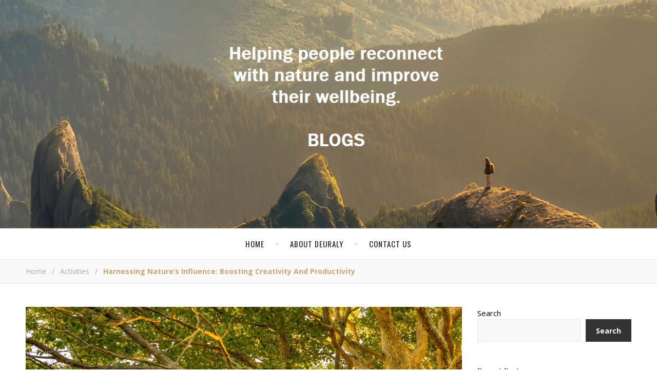

--- FILE ---
content_type: text/html; charset=UTF-8
request_url: https://deuraly.com/harnessing-natures-influence-boosting-creativity-and-productivity/
body_size: 24523
content:
<!DOCTYPE html>
<html dir="ltr" lang="en-US" prefix="og: https://ogp.me/ns#">
<head>
	<meta charset="UTF-8">
	<meta name="description" content="Helping people reconnect with nature and improve their wellbeing">
	<!-- Mobile Specific Meta -->
	<meta name="viewport" content="width=device-width, initial-scale=1, maximum-scale=1">
	<title>Harnessing Nature’s Influence: Boosting Creativity and Productivity - Deuraly</title>

		<!-- All in One SEO 4.9.3 - aioseo.com -->
	<meta name="description" content="In our fast-paced, technology-driven world, many of us find ourselves constantly glued to screens, buried in work, and battling stress. We often overlook a powerful resource that has the potential to rejuvenate our creativity and enhance our productivity: nature. Research has shown that spending time in natural settings can have a profound impact on our" />
	<meta name="robots" content="max-image-preview:large" />
	<meta name="author" content="DeuralyAdmin"/>
	<link rel="canonical" href="https://deuraly.com/harnessing-natures-influence-boosting-creativity-and-productivity/" />
	<meta name="generator" content="All in One SEO (AIOSEO) 4.9.3" />
		<meta property="og:locale" content="en_US" />
		<meta property="og:site_name" content="Deuraly - Helping people reconnect with nature and improve their wellbeing" />
		<meta property="og:type" content="article" />
		<meta property="og:title" content="Harnessing Nature’s Influence: Boosting Creativity and Productivity - Deuraly" />
		<meta property="og:description" content="In our fast-paced, technology-driven world, many of us find ourselves constantly glued to screens, buried in work, and battling stress. We often overlook a powerful resource that has the potential to rejuvenate our creativity and enhance our productivity: nature. Research has shown that spending time in natural settings can have a profound impact on our" />
		<meta property="og:url" content="https://deuraly.com/harnessing-natures-influence-boosting-creativity-and-productivity/" />
		<meta property="article:published_time" content="2023-10-08T16:26:41+00:00" />
		<meta property="article:modified_time" content="2024-05-03T01:54:41+00:00" />
		<meta name="twitter:card" content="summary_large_image" />
		<meta name="twitter:title" content="Harnessing Nature’s Influence: Boosting Creativity and Productivity - Deuraly" />
		<meta name="twitter:description" content="In our fast-paced, technology-driven world, many of us find ourselves constantly glued to screens, buried in work, and battling stress. We often overlook a powerful resource that has the potential to rejuvenate our creativity and enhance our productivity: nature. Research has shown that spending time in natural settings can have a profound impact on our" />
		<script type="application/ld+json" class="aioseo-schema">
			{"@context":"https:\/\/schema.org","@graph":[{"@type":"BlogPosting","@id":"https:\/\/deuraly.com\/harnessing-natures-influence-boosting-creativity-and-productivity\/#blogposting","name":"Harnessing Nature\u2019s Influence: Boosting Creativity and Productivity - Deuraly","headline":"Harnessing Nature\u2019s Influence: Boosting Creativity and Productivity","author":{"@id":"https:\/\/deuraly.com\/author\/deuralyadmin\/#author"},"publisher":{"@id":"https:\/\/deuraly.com\/#organization"},"image":{"@type":"ImageObject","url":"https:\/\/deuraly.com\/wp-content\/uploads\/2023\/10\/Harnessing-Natures-Influence-Boosting-Creativity-and-Productivity-scaled.jpg","width":2560,"height":2560},"datePublished":"2023-10-08T10:56:41+00:00","dateModified":"2024-05-03T01:54:41+00:00","inLanguage":"en-US","mainEntityOfPage":{"@id":"https:\/\/deuraly.com\/harnessing-natures-influence-boosting-creativity-and-productivity\/#webpage"},"isPartOf":{"@id":"https:\/\/deuraly.com\/harnessing-natures-influence-boosting-creativity-and-productivity\/#webpage"},"articleSection":"Activities, Mindfulness, Nature, Wellness"},{"@type":"BreadcrumbList","@id":"https:\/\/deuraly.com\/harnessing-natures-influence-boosting-creativity-and-productivity\/#breadcrumblist","itemListElement":[{"@type":"ListItem","@id":"https:\/\/deuraly.com#listItem","position":1,"name":"Home","item":"https:\/\/deuraly.com","nextItem":{"@type":"ListItem","@id":"https:\/\/deuraly.com\/category\/nature\/#listItem","name":"Nature"}},{"@type":"ListItem","@id":"https:\/\/deuraly.com\/category\/nature\/#listItem","position":2,"name":"Nature","item":"https:\/\/deuraly.com\/category\/nature\/","nextItem":{"@type":"ListItem","@id":"https:\/\/deuraly.com\/harnessing-natures-influence-boosting-creativity-and-productivity\/#listItem","name":"Harnessing Nature\u2019s Influence: Boosting Creativity and Productivity"},"previousItem":{"@type":"ListItem","@id":"https:\/\/deuraly.com#listItem","name":"Home"}},{"@type":"ListItem","@id":"https:\/\/deuraly.com\/harnessing-natures-influence-boosting-creativity-and-productivity\/#listItem","position":3,"name":"Harnessing Nature\u2019s Influence: Boosting Creativity and Productivity","previousItem":{"@type":"ListItem","@id":"https:\/\/deuraly.com\/category\/nature\/#listItem","name":"Nature"}}]},{"@type":"Organization","@id":"https:\/\/deuraly.com\/#organization","name":"Deuraly","description":"Helping people reconnect with nature and improve their wellbeing","url":"https:\/\/deuraly.com\/"},{"@type":"Person","@id":"https:\/\/deuraly.com\/author\/deuralyadmin\/#author","url":"https:\/\/deuraly.com\/author\/deuralyadmin\/","name":"DeuralyAdmin","image":{"@type":"ImageObject","@id":"https:\/\/deuraly.com\/harnessing-natures-influence-boosting-creativity-and-productivity\/#authorImage","url":"https:\/\/secure.gravatar.com\/avatar\/a93e870a3e027ae398e675ab45866f581d1cda3d95ecf20c5c4e35b647fc343e?s=96&d=mm&r=g","width":96,"height":96,"caption":"DeuralyAdmin"}},{"@type":"WebPage","@id":"https:\/\/deuraly.com\/harnessing-natures-influence-boosting-creativity-and-productivity\/#webpage","url":"https:\/\/deuraly.com\/harnessing-natures-influence-boosting-creativity-and-productivity\/","name":"Harnessing Nature\u2019s Influence: Boosting Creativity and Productivity - Deuraly","description":"In our fast-paced, technology-driven world, many of us find ourselves constantly glued to screens, buried in work, and battling stress. We often overlook a powerful resource that has the potential to rejuvenate our creativity and enhance our productivity: nature. Research has shown that spending time in natural settings can have a profound impact on our","inLanguage":"en-US","isPartOf":{"@id":"https:\/\/deuraly.com\/#website"},"breadcrumb":{"@id":"https:\/\/deuraly.com\/harnessing-natures-influence-boosting-creativity-and-productivity\/#breadcrumblist"},"author":{"@id":"https:\/\/deuraly.com\/author\/deuralyadmin\/#author"},"creator":{"@id":"https:\/\/deuraly.com\/author\/deuralyadmin\/#author"},"image":{"@type":"ImageObject","url":"https:\/\/deuraly.com\/wp-content\/uploads\/2023\/10\/Harnessing-Natures-Influence-Boosting-Creativity-and-Productivity-scaled.jpg","@id":"https:\/\/deuraly.com\/harnessing-natures-influence-boosting-creativity-and-productivity\/#mainImage","width":2560,"height":2560},"primaryImageOfPage":{"@id":"https:\/\/deuraly.com\/harnessing-natures-influence-boosting-creativity-and-productivity\/#mainImage"},"datePublished":"2023-10-08T10:56:41+00:00","dateModified":"2024-05-03T01:54:41+00:00"},{"@type":"WebSite","@id":"https:\/\/deuraly.com\/#website","url":"https:\/\/deuraly.com\/","name":"Deuraly","description":"Helping people reconnect with nature and improve their wellbeing","inLanguage":"en-US","publisher":{"@id":"https:\/\/deuraly.com\/#organization"}}]}
		</script>
		<!-- All in One SEO -->

<link rel='dns-prefetch' href='//fonts.googleapis.com' />
<link rel="alternate" type="application/rss+xml" title="Deuraly &raquo; Feed" href="https://deuraly.com/feed/" />
<link rel="alternate" type="application/rss+xml" title="Deuraly &raquo; Comments Feed" href="https://deuraly.com/comments/feed/" />
<link rel="alternate" type="application/rss+xml" title="Deuraly &raquo; Harnessing Nature’s Influence: Boosting Creativity and Productivity Comments Feed" href="https://deuraly.com/harnessing-natures-influence-boosting-creativity-and-productivity/feed/" />
<link rel="alternate" title="oEmbed (JSON)" type="application/json+oembed" href="https://deuraly.com/wp-json/oembed/1.0/embed?url=https%3A%2F%2Fdeuraly.com%2Fharnessing-natures-influence-boosting-creativity-and-productivity%2F" />
<link rel="alternate" title="oEmbed (XML)" type="text/xml+oembed" href="https://deuraly.com/wp-json/oembed/1.0/embed?url=https%3A%2F%2Fdeuraly.com%2Fharnessing-natures-influence-boosting-creativity-and-productivity%2F&#038;format=xml" />
		<!-- This site uses the Google Analytics by MonsterInsights plugin v9.11.1 - Using Analytics tracking - https://www.monsterinsights.com/ -->
							<script src="//www.googletagmanager.com/gtag/js?id=G-S8NC8E55WR"  data-cfasync="false" data-wpfc-render="false" type="text/javascript" async></script>
			<script data-cfasync="false" data-wpfc-render="false" type="text/javascript">
				var mi_version = '9.11.1';
				var mi_track_user = true;
				var mi_no_track_reason = '';
								var MonsterInsightsDefaultLocations = {"page_location":"https:\/\/deuraly.com\/harnessing-natures-influence-boosting-creativity-and-productivity\/"};
								if ( typeof MonsterInsightsPrivacyGuardFilter === 'function' ) {
					var MonsterInsightsLocations = (typeof MonsterInsightsExcludeQuery === 'object') ? MonsterInsightsPrivacyGuardFilter( MonsterInsightsExcludeQuery ) : MonsterInsightsPrivacyGuardFilter( MonsterInsightsDefaultLocations );
				} else {
					var MonsterInsightsLocations = (typeof MonsterInsightsExcludeQuery === 'object') ? MonsterInsightsExcludeQuery : MonsterInsightsDefaultLocations;
				}

								var disableStrs = [
										'ga-disable-G-S8NC8E55WR',
									];

				/* Function to detect opted out users */
				function __gtagTrackerIsOptedOut() {
					for (var index = 0; index < disableStrs.length; index++) {
						if (document.cookie.indexOf(disableStrs[index] + '=true') > -1) {
							return true;
						}
					}

					return false;
				}

				/* Disable tracking if the opt-out cookie exists. */
				if (__gtagTrackerIsOptedOut()) {
					for (var index = 0; index < disableStrs.length; index++) {
						window[disableStrs[index]] = true;
					}
				}

				/* Opt-out function */
				function __gtagTrackerOptout() {
					for (var index = 0; index < disableStrs.length; index++) {
						document.cookie = disableStrs[index] + '=true; expires=Thu, 31 Dec 2099 23:59:59 UTC; path=/';
						window[disableStrs[index]] = true;
					}
				}

				if ('undefined' === typeof gaOptout) {
					function gaOptout() {
						__gtagTrackerOptout();
					}
				}
								window.dataLayer = window.dataLayer || [];

				window.MonsterInsightsDualTracker = {
					helpers: {},
					trackers: {},
				};
				if (mi_track_user) {
					function __gtagDataLayer() {
						dataLayer.push(arguments);
					}

					function __gtagTracker(type, name, parameters) {
						if (!parameters) {
							parameters = {};
						}

						if (parameters.send_to) {
							__gtagDataLayer.apply(null, arguments);
							return;
						}

						if (type === 'event') {
														parameters.send_to = monsterinsights_frontend.v4_id;
							var hookName = name;
							if (typeof parameters['event_category'] !== 'undefined') {
								hookName = parameters['event_category'] + ':' + name;
							}

							if (typeof MonsterInsightsDualTracker.trackers[hookName] !== 'undefined') {
								MonsterInsightsDualTracker.trackers[hookName](parameters);
							} else {
								__gtagDataLayer('event', name, parameters);
							}
							
						} else {
							__gtagDataLayer.apply(null, arguments);
						}
					}

					__gtagTracker('js', new Date());
					__gtagTracker('set', {
						'developer_id.dZGIzZG': true,
											});
					if ( MonsterInsightsLocations.page_location ) {
						__gtagTracker('set', MonsterInsightsLocations);
					}
										__gtagTracker('config', 'G-S8NC8E55WR', {"forceSSL":"true","link_attribution":"true"} );
										window.gtag = __gtagTracker;										(function () {
						/* https://developers.google.com/analytics/devguides/collection/analyticsjs/ */
						/* ga and __gaTracker compatibility shim. */
						var noopfn = function () {
							return null;
						};
						var newtracker = function () {
							return new Tracker();
						};
						var Tracker = function () {
							return null;
						};
						var p = Tracker.prototype;
						p.get = noopfn;
						p.set = noopfn;
						p.send = function () {
							var args = Array.prototype.slice.call(arguments);
							args.unshift('send');
							__gaTracker.apply(null, args);
						};
						var __gaTracker = function () {
							var len = arguments.length;
							if (len === 0) {
								return;
							}
							var f = arguments[len - 1];
							if (typeof f !== 'object' || f === null || typeof f.hitCallback !== 'function') {
								if ('send' === arguments[0]) {
									var hitConverted, hitObject = false, action;
									if ('event' === arguments[1]) {
										if ('undefined' !== typeof arguments[3]) {
											hitObject = {
												'eventAction': arguments[3],
												'eventCategory': arguments[2],
												'eventLabel': arguments[4],
												'value': arguments[5] ? arguments[5] : 1,
											}
										}
									}
									if ('pageview' === arguments[1]) {
										if ('undefined' !== typeof arguments[2]) {
											hitObject = {
												'eventAction': 'page_view',
												'page_path': arguments[2],
											}
										}
									}
									if (typeof arguments[2] === 'object') {
										hitObject = arguments[2];
									}
									if (typeof arguments[5] === 'object') {
										Object.assign(hitObject, arguments[5]);
									}
									if ('undefined' !== typeof arguments[1].hitType) {
										hitObject = arguments[1];
										if ('pageview' === hitObject.hitType) {
											hitObject.eventAction = 'page_view';
										}
									}
									if (hitObject) {
										action = 'timing' === arguments[1].hitType ? 'timing_complete' : hitObject.eventAction;
										hitConverted = mapArgs(hitObject);
										__gtagTracker('event', action, hitConverted);
									}
								}
								return;
							}

							function mapArgs(args) {
								var arg, hit = {};
								var gaMap = {
									'eventCategory': 'event_category',
									'eventAction': 'event_action',
									'eventLabel': 'event_label',
									'eventValue': 'event_value',
									'nonInteraction': 'non_interaction',
									'timingCategory': 'event_category',
									'timingVar': 'name',
									'timingValue': 'value',
									'timingLabel': 'event_label',
									'page': 'page_path',
									'location': 'page_location',
									'title': 'page_title',
									'referrer' : 'page_referrer',
								};
								for (arg in args) {
																		if (!(!args.hasOwnProperty(arg) || !gaMap.hasOwnProperty(arg))) {
										hit[gaMap[arg]] = args[arg];
									} else {
										hit[arg] = args[arg];
									}
								}
								return hit;
							}

							try {
								f.hitCallback();
							} catch (ex) {
							}
						};
						__gaTracker.create = newtracker;
						__gaTracker.getByName = newtracker;
						__gaTracker.getAll = function () {
							return [];
						};
						__gaTracker.remove = noopfn;
						__gaTracker.loaded = true;
						window['__gaTracker'] = __gaTracker;
					})();
									} else {
										console.log("");
					(function () {
						function __gtagTracker() {
							return null;
						}

						window['__gtagTracker'] = __gtagTracker;
						window['gtag'] = __gtagTracker;
					})();
									}
			</script>
							<!-- / Google Analytics by MonsterInsights -->
		<style id='wp-img-auto-sizes-contain-inline-css' type='text/css'>
img:is([sizes=auto i],[sizes^="auto," i]){contain-intrinsic-size:3000px 1500px}
/*# sourceURL=wp-img-auto-sizes-contain-inline-css */
</style>

<link rel='stylesheet' id='sbi_styles-css' href='https://deuraly.com/wp-content/plugins/instagram-feed/css/sbi-styles.min.css?ver=6.10.0' type='text/css' media='all' />
<style id='wp-emoji-styles-inline-css' type='text/css'>

	img.wp-smiley, img.emoji {
		display: inline !important;
		border: none !important;
		box-shadow: none !important;
		height: 1em !important;
		width: 1em !important;
		margin: 0 0.07em !important;
		vertical-align: -0.1em !important;
		background: none !important;
		padding: 0 !important;
	}
/*# sourceURL=wp-emoji-styles-inline-css */
</style>
<link rel='stylesheet' id='wp-block-library-css' href='https://deuraly.com/wp-includes/css/dist/block-library/style.min.css?ver=6.9' type='text/css' media='all' />
<style id='wp-block-archives-inline-css' type='text/css'>
.wp-block-archives{box-sizing:border-box}.wp-block-archives-dropdown label{display:block}
/*# sourceURL=https://deuraly.com/wp-includes/blocks/archives/style.min.css */
</style>
<style id='wp-block-categories-inline-css' type='text/css'>
.wp-block-categories{box-sizing:border-box}.wp-block-categories.alignleft{margin-right:2em}.wp-block-categories.alignright{margin-left:2em}.wp-block-categories.wp-block-categories-dropdown.aligncenter{text-align:center}.wp-block-categories .wp-block-categories__label{display:block;width:100%}
/*# sourceURL=https://deuraly.com/wp-includes/blocks/categories/style.min.css */
</style>
<style id='wp-block-heading-inline-css' type='text/css'>
h1:where(.wp-block-heading).has-background,h2:where(.wp-block-heading).has-background,h3:where(.wp-block-heading).has-background,h4:where(.wp-block-heading).has-background,h5:where(.wp-block-heading).has-background,h6:where(.wp-block-heading).has-background{padding:1.25em 2.375em}h1.has-text-align-left[style*=writing-mode]:where([style*=vertical-lr]),h1.has-text-align-right[style*=writing-mode]:where([style*=vertical-rl]),h2.has-text-align-left[style*=writing-mode]:where([style*=vertical-lr]),h2.has-text-align-right[style*=writing-mode]:where([style*=vertical-rl]),h3.has-text-align-left[style*=writing-mode]:where([style*=vertical-lr]),h3.has-text-align-right[style*=writing-mode]:where([style*=vertical-rl]),h4.has-text-align-left[style*=writing-mode]:where([style*=vertical-lr]),h4.has-text-align-right[style*=writing-mode]:where([style*=vertical-rl]),h5.has-text-align-left[style*=writing-mode]:where([style*=vertical-lr]),h5.has-text-align-right[style*=writing-mode]:where([style*=vertical-rl]),h6.has-text-align-left[style*=writing-mode]:where([style*=vertical-lr]),h6.has-text-align-right[style*=writing-mode]:where([style*=vertical-rl]){rotate:180deg}
/*# sourceURL=https://deuraly.com/wp-includes/blocks/heading/style.min.css */
</style>
<style id='wp-block-latest-comments-inline-css' type='text/css'>
ol.wp-block-latest-comments{box-sizing:border-box;margin-left:0}:where(.wp-block-latest-comments:not([style*=line-height] .wp-block-latest-comments__comment)){line-height:1.1}:where(.wp-block-latest-comments:not([style*=line-height] .wp-block-latest-comments__comment-excerpt p)){line-height:1.8}.has-dates :where(.wp-block-latest-comments:not([style*=line-height])),.has-excerpts :where(.wp-block-latest-comments:not([style*=line-height])){line-height:1.5}.wp-block-latest-comments .wp-block-latest-comments{padding-left:0}.wp-block-latest-comments__comment{list-style:none;margin-bottom:1em}.has-avatars .wp-block-latest-comments__comment{list-style:none;min-height:2.25em}.has-avatars .wp-block-latest-comments__comment .wp-block-latest-comments__comment-excerpt,.has-avatars .wp-block-latest-comments__comment .wp-block-latest-comments__comment-meta{margin-left:3.25em}.wp-block-latest-comments__comment-excerpt p{font-size:.875em;margin:.36em 0 1.4em}.wp-block-latest-comments__comment-date{display:block;font-size:.75em}.wp-block-latest-comments .avatar,.wp-block-latest-comments__comment-avatar{border-radius:1.5em;display:block;float:left;height:2.5em;margin-right:.75em;width:2.5em}.wp-block-latest-comments[class*=-font-size] a,.wp-block-latest-comments[style*=font-size] a{font-size:inherit}
/*# sourceURL=https://deuraly.com/wp-includes/blocks/latest-comments/style.min.css */
</style>
<style id='wp-block-latest-posts-inline-css' type='text/css'>
.wp-block-latest-posts{box-sizing:border-box}.wp-block-latest-posts.alignleft{margin-right:2em}.wp-block-latest-posts.alignright{margin-left:2em}.wp-block-latest-posts.wp-block-latest-posts__list{list-style:none}.wp-block-latest-posts.wp-block-latest-posts__list li{clear:both;overflow-wrap:break-word}.wp-block-latest-posts.is-grid{display:flex;flex-wrap:wrap}.wp-block-latest-posts.is-grid li{margin:0 1.25em 1.25em 0;width:100%}@media (min-width:600px){.wp-block-latest-posts.columns-2 li{width:calc(50% - .625em)}.wp-block-latest-posts.columns-2 li:nth-child(2n){margin-right:0}.wp-block-latest-posts.columns-3 li{width:calc(33.33333% - .83333em)}.wp-block-latest-posts.columns-3 li:nth-child(3n){margin-right:0}.wp-block-latest-posts.columns-4 li{width:calc(25% - .9375em)}.wp-block-latest-posts.columns-4 li:nth-child(4n){margin-right:0}.wp-block-latest-posts.columns-5 li{width:calc(20% - 1em)}.wp-block-latest-posts.columns-5 li:nth-child(5n){margin-right:0}.wp-block-latest-posts.columns-6 li{width:calc(16.66667% - 1.04167em)}.wp-block-latest-posts.columns-6 li:nth-child(6n){margin-right:0}}:root :where(.wp-block-latest-posts.is-grid){padding:0}:root :where(.wp-block-latest-posts.wp-block-latest-posts__list){padding-left:0}.wp-block-latest-posts__post-author,.wp-block-latest-posts__post-date{display:block;font-size:.8125em}.wp-block-latest-posts__post-excerpt,.wp-block-latest-posts__post-full-content{margin-bottom:1em;margin-top:.5em}.wp-block-latest-posts__featured-image a{display:inline-block}.wp-block-latest-posts__featured-image img{height:auto;max-width:100%;width:auto}.wp-block-latest-posts__featured-image.alignleft{float:left;margin-right:1em}.wp-block-latest-posts__featured-image.alignright{float:right;margin-left:1em}.wp-block-latest-posts__featured-image.aligncenter{margin-bottom:1em;text-align:center}
/*# sourceURL=https://deuraly.com/wp-includes/blocks/latest-posts/style.min.css */
</style>
<style id='wp-block-list-inline-css' type='text/css'>
ol,ul{box-sizing:border-box}:root :where(.wp-block-list.has-background){padding:1.25em 2.375em}
/*# sourceURL=https://deuraly.com/wp-includes/blocks/list/style.min.css */
</style>
<style id='wp-block-search-inline-css' type='text/css'>
.wp-block-search__button{margin-left:10px;word-break:normal}.wp-block-search__button.has-icon{line-height:0}.wp-block-search__button svg{height:1.25em;min-height:24px;min-width:24px;width:1.25em;fill:currentColor;vertical-align:text-bottom}:where(.wp-block-search__button){border:1px solid #ccc;padding:6px 10px}.wp-block-search__inside-wrapper{display:flex;flex:auto;flex-wrap:nowrap;max-width:100%}.wp-block-search__label{width:100%}.wp-block-search.wp-block-search__button-only .wp-block-search__button{box-sizing:border-box;display:flex;flex-shrink:0;justify-content:center;margin-left:0;max-width:100%}.wp-block-search.wp-block-search__button-only .wp-block-search__inside-wrapper{min-width:0!important;transition-property:width}.wp-block-search.wp-block-search__button-only .wp-block-search__input{flex-basis:100%;transition-duration:.3s}.wp-block-search.wp-block-search__button-only.wp-block-search__searchfield-hidden,.wp-block-search.wp-block-search__button-only.wp-block-search__searchfield-hidden .wp-block-search__inside-wrapper{overflow:hidden}.wp-block-search.wp-block-search__button-only.wp-block-search__searchfield-hidden .wp-block-search__input{border-left-width:0!important;border-right-width:0!important;flex-basis:0;flex-grow:0;margin:0;min-width:0!important;padding-left:0!important;padding-right:0!important;width:0!important}:where(.wp-block-search__input){appearance:none;border:1px solid #949494;flex-grow:1;font-family:inherit;font-size:inherit;font-style:inherit;font-weight:inherit;letter-spacing:inherit;line-height:inherit;margin-left:0;margin-right:0;min-width:3rem;padding:8px;text-decoration:unset!important;text-transform:inherit}:where(.wp-block-search__button-inside .wp-block-search__inside-wrapper){background-color:#fff;border:1px solid #949494;box-sizing:border-box;padding:4px}:where(.wp-block-search__button-inside .wp-block-search__inside-wrapper) .wp-block-search__input{border:none;border-radius:0;padding:0 4px}:where(.wp-block-search__button-inside .wp-block-search__inside-wrapper) .wp-block-search__input:focus{outline:none}:where(.wp-block-search__button-inside .wp-block-search__inside-wrapper) :where(.wp-block-search__button){padding:4px 8px}.wp-block-search.aligncenter .wp-block-search__inside-wrapper{margin:auto}.wp-block[data-align=right] .wp-block-search.wp-block-search__button-only .wp-block-search__inside-wrapper{float:right}
/*# sourceURL=https://deuraly.com/wp-includes/blocks/search/style.min.css */
</style>
<style id='wp-block-group-inline-css' type='text/css'>
.wp-block-group{box-sizing:border-box}:where(.wp-block-group.wp-block-group-is-layout-constrained){position:relative}
/*# sourceURL=https://deuraly.com/wp-includes/blocks/group/style.min.css */
</style>
<style id='wp-block-paragraph-inline-css' type='text/css'>
.is-small-text{font-size:.875em}.is-regular-text{font-size:1em}.is-large-text{font-size:2.25em}.is-larger-text{font-size:3em}.has-drop-cap:not(:focus):first-letter{float:left;font-size:8.4em;font-style:normal;font-weight:100;line-height:.68;margin:.05em .1em 0 0;text-transform:uppercase}body.rtl .has-drop-cap:not(:focus):first-letter{float:none;margin-left:.1em}p.has-drop-cap.has-background{overflow:hidden}:root :where(p.has-background){padding:1.25em 2.375em}:where(p.has-text-color:not(.has-link-color)) a{color:inherit}p.has-text-align-left[style*="writing-mode:vertical-lr"],p.has-text-align-right[style*="writing-mode:vertical-rl"]{rotate:180deg}
/*# sourceURL=https://deuraly.com/wp-includes/blocks/paragraph/style.min.css */
</style>
<style id='global-styles-inline-css' type='text/css'>
:root{--wp--preset--aspect-ratio--square: 1;--wp--preset--aspect-ratio--4-3: 4/3;--wp--preset--aspect-ratio--3-4: 3/4;--wp--preset--aspect-ratio--3-2: 3/2;--wp--preset--aspect-ratio--2-3: 2/3;--wp--preset--aspect-ratio--16-9: 16/9;--wp--preset--aspect-ratio--9-16: 9/16;--wp--preset--color--black: #000000;--wp--preset--color--cyan-bluish-gray: #abb8c3;--wp--preset--color--white: #ffffff;--wp--preset--color--pale-pink: #f78da7;--wp--preset--color--vivid-red: #cf2e2e;--wp--preset--color--luminous-vivid-orange: #ff6900;--wp--preset--color--luminous-vivid-amber: #fcb900;--wp--preset--color--light-green-cyan: #7bdcb5;--wp--preset--color--vivid-green-cyan: #00d084;--wp--preset--color--pale-cyan-blue: #8ed1fc;--wp--preset--color--vivid-cyan-blue: #0693e3;--wp--preset--color--vivid-purple: #9b51e0;--wp--preset--gradient--vivid-cyan-blue-to-vivid-purple: linear-gradient(135deg,rgb(6,147,227) 0%,rgb(155,81,224) 100%);--wp--preset--gradient--light-green-cyan-to-vivid-green-cyan: linear-gradient(135deg,rgb(122,220,180) 0%,rgb(0,208,130) 100%);--wp--preset--gradient--luminous-vivid-amber-to-luminous-vivid-orange: linear-gradient(135deg,rgb(252,185,0) 0%,rgb(255,105,0) 100%);--wp--preset--gradient--luminous-vivid-orange-to-vivid-red: linear-gradient(135deg,rgb(255,105,0) 0%,rgb(207,46,46) 100%);--wp--preset--gradient--very-light-gray-to-cyan-bluish-gray: linear-gradient(135deg,rgb(238,238,238) 0%,rgb(169,184,195) 100%);--wp--preset--gradient--cool-to-warm-spectrum: linear-gradient(135deg,rgb(74,234,220) 0%,rgb(151,120,209) 20%,rgb(207,42,186) 40%,rgb(238,44,130) 60%,rgb(251,105,98) 80%,rgb(254,248,76) 100%);--wp--preset--gradient--blush-light-purple: linear-gradient(135deg,rgb(255,206,236) 0%,rgb(152,150,240) 100%);--wp--preset--gradient--blush-bordeaux: linear-gradient(135deg,rgb(254,205,165) 0%,rgb(254,45,45) 50%,rgb(107,0,62) 100%);--wp--preset--gradient--luminous-dusk: linear-gradient(135deg,rgb(255,203,112) 0%,rgb(199,81,192) 50%,rgb(65,88,208) 100%);--wp--preset--gradient--pale-ocean: linear-gradient(135deg,rgb(255,245,203) 0%,rgb(182,227,212) 50%,rgb(51,167,181) 100%);--wp--preset--gradient--electric-grass: linear-gradient(135deg,rgb(202,248,128) 0%,rgb(113,206,126) 100%);--wp--preset--gradient--midnight: linear-gradient(135deg,rgb(2,3,129) 0%,rgb(40,116,252) 100%);--wp--preset--font-size--small: 13px;--wp--preset--font-size--medium: 20px;--wp--preset--font-size--large: 36px;--wp--preset--font-size--x-large: 42px;--wp--preset--spacing--20: 0.44rem;--wp--preset--spacing--30: 0.67rem;--wp--preset--spacing--40: 1rem;--wp--preset--spacing--50: 1.5rem;--wp--preset--spacing--60: 2.25rem;--wp--preset--spacing--70: 3.38rem;--wp--preset--spacing--80: 5.06rem;--wp--preset--shadow--natural: 6px 6px 9px rgba(0, 0, 0, 0.2);--wp--preset--shadow--deep: 12px 12px 50px rgba(0, 0, 0, 0.4);--wp--preset--shadow--sharp: 6px 6px 0px rgba(0, 0, 0, 0.2);--wp--preset--shadow--outlined: 6px 6px 0px -3px rgb(255, 255, 255), 6px 6px rgb(0, 0, 0);--wp--preset--shadow--crisp: 6px 6px 0px rgb(0, 0, 0);}:where(.is-layout-flex){gap: 0.5em;}:where(.is-layout-grid){gap: 0.5em;}body .is-layout-flex{display: flex;}.is-layout-flex{flex-wrap: wrap;align-items: center;}.is-layout-flex > :is(*, div){margin: 0;}body .is-layout-grid{display: grid;}.is-layout-grid > :is(*, div){margin: 0;}:where(.wp-block-columns.is-layout-flex){gap: 2em;}:where(.wp-block-columns.is-layout-grid){gap: 2em;}:where(.wp-block-post-template.is-layout-flex){gap: 1.25em;}:where(.wp-block-post-template.is-layout-grid){gap: 1.25em;}.has-black-color{color: var(--wp--preset--color--black) !important;}.has-cyan-bluish-gray-color{color: var(--wp--preset--color--cyan-bluish-gray) !important;}.has-white-color{color: var(--wp--preset--color--white) !important;}.has-pale-pink-color{color: var(--wp--preset--color--pale-pink) !important;}.has-vivid-red-color{color: var(--wp--preset--color--vivid-red) !important;}.has-luminous-vivid-orange-color{color: var(--wp--preset--color--luminous-vivid-orange) !important;}.has-luminous-vivid-amber-color{color: var(--wp--preset--color--luminous-vivid-amber) !important;}.has-light-green-cyan-color{color: var(--wp--preset--color--light-green-cyan) !important;}.has-vivid-green-cyan-color{color: var(--wp--preset--color--vivid-green-cyan) !important;}.has-pale-cyan-blue-color{color: var(--wp--preset--color--pale-cyan-blue) !important;}.has-vivid-cyan-blue-color{color: var(--wp--preset--color--vivid-cyan-blue) !important;}.has-vivid-purple-color{color: var(--wp--preset--color--vivid-purple) !important;}.has-black-background-color{background-color: var(--wp--preset--color--black) !important;}.has-cyan-bluish-gray-background-color{background-color: var(--wp--preset--color--cyan-bluish-gray) !important;}.has-white-background-color{background-color: var(--wp--preset--color--white) !important;}.has-pale-pink-background-color{background-color: var(--wp--preset--color--pale-pink) !important;}.has-vivid-red-background-color{background-color: var(--wp--preset--color--vivid-red) !important;}.has-luminous-vivid-orange-background-color{background-color: var(--wp--preset--color--luminous-vivid-orange) !important;}.has-luminous-vivid-amber-background-color{background-color: var(--wp--preset--color--luminous-vivid-amber) !important;}.has-light-green-cyan-background-color{background-color: var(--wp--preset--color--light-green-cyan) !important;}.has-vivid-green-cyan-background-color{background-color: var(--wp--preset--color--vivid-green-cyan) !important;}.has-pale-cyan-blue-background-color{background-color: var(--wp--preset--color--pale-cyan-blue) !important;}.has-vivid-cyan-blue-background-color{background-color: var(--wp--preset--color--vivid-cyan-blue) !important;}.has-vivid-purple-background-color{background-color: var(--wp--preset--color--vivid-purple) !important;}.has-black-border-color{border-color: var(--wp--preset--color--black) !important;}.has-cyan-bluish-gray-border-color{border-color: var(--wp--preset--color--cyan-bluish-gray) !important;}.has-white-border-color{border-color: var(--wp--preset--color--white) !important;}.has-pale-pink-border-color{border-color: var(--wp--preset--color--pale-pink) !important;}.has-vivid-red-border-color{border-color: var(--wp--preset--color--vivid-red) !important;}.has-luminous-vivid-orange-border-color{border-color: var(--wp--preset--color--luminous-vivid-orange) !important;}.has-luminous-vivid-amber-border-color{border-color: var(--wp--preset--color--luminous-vivid-amber) !important;}.has-light-green-cyan-border-color{border-color: var(--wp--preset--color--light-green-cyan) !important;}.has-vivid-green-cyan-border-color{border-color: var(--wp--preset--color--vivid-green-cyan) !important;}.has-pale-cyan-blue-border-color{border-color: var(--wp--preset--color--pale-cyan-blue) !important;}.has-vivid-cyan-blue-border-color{border-color: var(--wp--preset--color--vivid-cyan-blue) !important;}.has-vivid-purple-border-color{border-color: var(--wp--preset--color--vivid-purple) !important;}.has-vivid-cyan-blue-to-vivid-purple-gradient-background{background: var(--wp--preset--gradient--vivid-cyan-blue-to-vivid-purple) !important;}.has-light-green-cyan-to-vivid-green-cyan-gradient-background{background: var(--wp--preset--gradient--light-green-cyan-to-vivid-green-cyan) !important;}.has-luminous-vivid-amber-to-luminous-vivid-orange-gradient-background{background: var(--wp--preset--gradient--luminous-vivid-amber-to-luminous-vivid-orange) !important;}.has-luminous-vivid-orange-to-vivid-red-gradient-background{background: var(--wp--preset--gradient--luminous-vivid-orange-to-vivid-red) !important;}.has-very-light-gray-to-cyan-bluish-gray-gradient-background{background: var(--wp--preset--gradient--very-light-gray-to-cyan-bluish-gray) !important;}.has-cool-to-warm-spectrum-gradient-background{background: var(--wp--preset--gradient--cool-to-warm-spectrum) !important;}.has-blush-light-purple-gradient-background{background: var(--wp--preset--gradient--blush-light-purple) !important;}.has-blush-bordeaux-gradient-background{background: var(--wp--preset--gradient--blush-bordeaux) !important;}.has-luminous-dusk-gradient-background{background: var(--wp--preset--gradient--luminous-dusk) !important;}.has-pale-ocean-gradient-background{background: var(--wp--preset--gradient--pale-ocean) !important;}.has-electric-grass-gradient-background{background: var(--wp--preset--gradient--electric-grass) !important;}.has-midnight-gradient-background{background: var(--wp--preset--gradient--midnight) !important;}.has-small-font-size{font-size: var(--wp--preset--font-size--small) !important;}.has-medium-font-size{font-size: var(--wp--preset--font-size--medium) !important;}.has-large-font-size{font-size: var(--wp--preset--font-size--large) !important;}.has-x-large-font-size{font-size: var(--wp--preset--font-size--x-large) !important;}
/*# sourceURL=global-styles-inline-css */
</style>

<style id='classic-theme-styles-inline-css' type='text/css'>
/*! This file is auto-generated */
.wp-block-button__link{color:#fff;background-color:#32373c;border-radius:9999px;box-shadow:none;text-decoration:none;padding:calc(.667em + 2px) calc(1.333em + 2px);font-size:1.125em}.wp-block-file__button{background:#32373c;color:#fff;text-decoration:none}
/*# sourceURL=/wp-includes/css/classic-themes.min.css */
</style>
<link rel='stylesheet' id='contact-form-7-css' href='https://deuraly.com/wp-content/plugins/contact-form-7/includes/css/styles.css?ver=6.1.4' type='text/css' media='all' />
<link rel='stylesheet' id='adenit-main-style-css' href='https://deuraly.com/wp-content/themes/aden/style.css?ver=6.9' type='text/css' media='all' />
<link rel='stylesheet' id='owl-carousel-css' href='https://deuraly.com/wp-content/themes/aden/css/owl.carousel.css?ver=6.9' type='text/css' media='all' />
<link rel='stylesheet' id='magnific-popup-css' href='https://deuraly.com/wp-content/themes/aden/css/magnific-popup.css?ver=6.9' type='text/css' media='all' />
<link rel='stylesheet' id='adenit-mediaquery-css' href='https://deuraly.com/wp-content/themes/aden/css/mediaquery.css?ver=6.9' type='text/css' media='all' />
<link rel='stylesheet' id='font-awesome-css' href='https://deuraly.com/wp-content/themes/aden/css/font-awesome.min.css?ver=6.9' type='text/css' media='all' />
<link rel='stylesheet' id='fontello-css' href='https://deuraly.com/wp-content/themes/aden/css/fontello.css?ver=6.9' type='text/css' media='all' />
<link rel='stylesheet' id='icomoon-css' href='https://deuraly.com/wp-content/themes/aden/css/icomoon.css?ver=6.9' type='text/css' media='all' />
<link rel='stylesheet' id='animsition-css' href='https://deuraly.com/wp-content/themes/aden/css/animsition.min.css?ver=6.9' type='text/css' media='all' />
<link rel='stylesheet' id='perfect-scrollbar-css' href='https://deuraly.com/wp-content/themes/aden/css/perfect-scrollbar.css?ver=6.9' type='text/css' media='all' />
<link rel='stylesheet' id='adenit-oswald-font-css' href='//fonts.googleapis.com/css?family=Oswald%3A100%2C300%2C400%2C700&#038;subset=latin%2Clatin-ext&#038;ver=1.0.0' type='text/css' media='all' />
<link rel='stylesheet' id='adenit-playfair-font-css' href='https://fonts.googleapis.com/css?family=Playfair+Display%3A400%2C700%26subset%3Dlatin%2Clatin-ext&#038;ver=1.0.0' type='text/css' media='all' />
<link rel='stylesheet' id='adenit-opensans-font-css' href='https://fonts.googleapis.com/css?family=Open+Sans%3A400italic%2C400%2C600italic%2C600%2C700italic%2C700%26subset%3Dlatin%2Clatin-ext&#038;ver=1.0.0' type='text/css' media='all' />
<script type="text/javascript" src="https://deuraly.com/wp-includes/js/jquery/jquery.min.js?ver=3.7.1" id="jquery-core-js"></script>
<script type="text/javascript" src="https://deuraly.com/wp-includes/js/jquery/jquery-migrate.min.js?ver=3.4.1" id="jquery-migrate-js"></script>
<script type="text/javascript" src="https://deuraly.com/wp-content/plugins/google-analytics-for-wordpress/assets/js/frontend-gtag.min.js?ver=9.11.1" id="monsterinsights-frontend-script-js" async="async" data-wp-strategy="async"></script>
<script data-cfasync="false" data-wpfc-render="false" type="text/javascript" id='monsterinsights-frontend-script-js-extra'>/* <![CDATA[ */
var monsterinsights_frontend = {"js_events_tracking":"true","download_extensions":"doc,pdf,ppt,zip,xls,docx,pptx,xlsx","inbound_paths":"[{\"path\":\"\\\/go\\\/\",\"label\":\"affiliate\"},{\"path\":\"\\\/recommend\\\/\",\"label\":\"affiliate\"}]","home_url":"https:\/\/deuraly.com","hash_tracking":"false","v4_id":"G-S8NC8E55WR"};/* ]]> */
</script>
<link rel="https://api.w.org/" href="https://deuraly.com/wp-json/" /><link rel="alternate" title="JSON" type="application/json" href="https://deuraly.com/wp-json/wp/v2/posts/3009" /><link rel="EditURI" type="application/rsd+xml" title="RSD" href="https://deuraly.com/xmlrpc.php?rsd" />
<meta name="generator" content="WordPress 6.9" />
<link rel='shortlink' href='https://deuraly.com/?p=3009' />
<style>/* CSS added by WP Meta and Date Remover*/.wp-block-post-author__name{display:none !important;} .wp-block-post-date{display:none !important;} .entry-meta {display:none !important;} .home .entry-meta { display: none; } .entry-footer {display:none !important;} .home .entry-footer { display: none; }</style><style>.logo {
	max-width:700px;
}.header-center > .center-max-width {
	padding-top:100px;
	height:445px;
}@media screen and ( max-width: 480px ) {
	.header-center > .center-max-width {
		padding:100px 0;
		height: auto;
	}	
}.header-bottom > .center-max-width {
	    position: relative;
	    text-align: center;
	}.nav {
	   display: table;
	   margin: 0 auto;
	}.header-center{
		background-image: url(https://deuraly.com/wp-content/uploads/2024/04/Deuraly-Homepage-With-text-3-Mobile.jpg);
		background-size: 		cover;
		background-repeat: 		no-repeat;
		background-attachment: 	scroll;
		background-position: 	center center;

	}body{
		background-image: url();
		background-size: 		auto;
		background-repeat: 		repeat;
		background-attachment: 	fixed;
		background-position: 	left top;

	}.main-sidebar {
    width: 330px; 
}.fixed-sidebar {
    width: 330px;
    right: -330px; 
}.main-container {
		width: calc(100% - 330px);
		width: -webkit-calc(100% - 330px);
	}.center-max-width {
	max-width:1180px;
}.main-container-wrap {
	margin:45px 0px;		        
}.main-post,
		.search-post {
	margin-bottom:45px;		        
}.main-sidebar {
	padding-right: 30px;
}.main-container + .main-sidebar {
	padding-left: 30px;
	padding-right: 0; 
}.main-sidebar .adenit-widget,
		.fixed-sidebar .adenit-widget {
	margin-bottom: 45px;
}.single-pagination .previous {
	width: calc((100% - 30px) / 2);
	width: -webkit-calc((100% - 30px) / 2);
	margin-right:30px;        
}.single-pagination .next {
	width: calc((100% - 30px) / 2);
	width: -webkit-calc((100% - 30px) / 2);    
}.adenit-link,
	.adenit-quote {
    font-family: "Playfair Display";
    font-size: 24px;
}

.adenit-quote-author,
.adenit-link-author {
	font-family: "Open Sans";
    font-size: 18px;
}.col-2 .entry-video,
		.col-2 .entry-gallery, 
		.col-2 .entry-thumbnail,
		.col-3 .entry-video,
		.col-3 .entry-gallery, 
		.col-3 .entry-thumbnail {
	margin-bottom: 15px;
}.adenit-carousel .owl-prev {
	    left: -50px;
	}.adenit-carousel .owl-next {
	    right: -50px;
	}.carousel-category {
			font-size: 12px;
			letter-spacing: 1px;
			margin-bottom: 8px;
			font-weight: 600;
	   }
	
	   .carousel-title {
			font-size: 41px;
			letter-spacing: 0.5px;
			line-height: 44px;
			margin-bottom: 16px;
	   }

		.carousel-comment,
		.carousel-like {
		    padding: 4px 6px;
		}.footer-logo a {
	max-width:350px;
}.header-top {
    background-color: #262626;
}.top-nav > ul > li > a,
		.header-top-social a i {
    color: #ffffff;
}.top-nav > ul > li > a:hover,
		.header-top-social a:hover i,
		.header-top-social a:focus i,
		.top-nav li.current-menu-item > a,
		.top-nav li.current-menu-ancestor > a {
    color: #c7a770;
}.fixed-sidebar-btn {
    color: #444444;
    background-color: #ffffff;
}.fixed-sidebar-btn:hover {
    color: #c7a770;
}.search-btn {
    color: #ffffff;
    background-color: #262626;
}.search-btn:hover {
    color: #ffffff;
}.header-bottom,
		 .fixed-header-bottom,
		 .nav .sub-menu > li > a,
		 .nav-mobile {
    background-color: #ffffff;
}.nav > ul > li > a,
		.nav .sub-menu > li > a,
		.nav-mobile li a,
		.nav-btn,
		.sub-menu-btn-icon,
		.carousel-btn {
    color: #222222;
}.nav > ul > li > a:hover,
		.nav .sub-menu > li > a:hover,
		.nav-mobile li a:hover,
		.nav-btn:hover,
		.carousel-btn:hover,
		.nav li.current-menu-item > a,
		.nav li.current-menu-ancestor > a {
    color: #c7a770;
}.nav .sub-menu > li > a:hover:before  {
    border-color: transparent transparent transparent #c7a770;
}.nav .sub-menu {
    border-color: #c7a770;
}.nav .sub-menu > li > a:before  {
    border-color: transparent transparent transparent #f4f4f4;
}.nav .sub-menu > li > a {
    border-color:#f4f4f4;
}body,
		.single-pagination-info {
    background-color: #ffffff;
}.single-pagination-info:hover p {
    color:#ffffff;
}#s:focus + .submit,
		.header-search-input:focus +.header-search-button,
		#wp-calendar tbody td:hover a,
		#wp-calendar tbody td:hover,
		#wp-calendar caption,
		.carousel-comment:hover span:first-child:before,
		.carousel-like:hover span:first-child:before {
    color: #ffffff;
    background-color: #c7a770;
}.nav > ul > li:after,
		.entry-content hr {
	color: #ffffff;
    background-color: #e8e8e8;
}.carousel-comment:hover,
		.carousel-like:hover,
		.meta-categories a:before,
		.meta-categories a:after,
		.instagram-title h3,
		.entry-content  blockquote,
		.wp-block-button.is-style-outline .wp-block-button__link:hover {
    border-color: #c7a770;
}.meta-categories a:hover,
		.adenit-widget ul li > a:hover,
		#wp-calendar tfoot #prev a:hover,
		#wp-calendar tfoot #next a:hover,
		.adenit-widget ul li span a:hover,
		.carousel-title a:hover,
		a,
		.adenit-breadcrumbs a:hover,
		.adenit-breadcrumbs .breadcrumb_last,
		.comment-author a:hover,
		.carousel-comment:hover a,
		.carousel-like:hover a,
		.meta-author-date a,
		.meta-tags a:hover,
		.meta-like-comm a:hover,
		.page-links a,
		.adenit-breadcrumbs li strong,
		.related-posts h4 a:hover,
		.single-pagination-info:hover h4,
		.wp-block-latest-posts a:hover, 
		.wp-block-categories a:hover,
		.wp-block-archives a:hover,
		.wp-block-tag-cloud a:hover,
		.wp-block-latest-comments__comment-author:hover,
		.wp-block-latest-comments__comment-link:hover, 
		.entry-content ul > li a:not(.wp-block-button__link):hover,
		.comment-text em {
    color:#c7a770;
}.active span,
		.search-separator,
		.ps-container > .ps-scrollbar-y-rail > .ps-scrollbar-y {
    background-color:#c7a770 !important;
}.meta-categories a,
		.carousel-quote,
		.post-title,
		.post-title a,
		.widget-title,
		.related-posts h3,
		.related-posts h4 a,
		.meta-author-description h4,
		.next-post-title a,
		.prev-post-title a,
		.comment-title h2,
		.comment-reply-title,
		.next-post-icon a,
		.prev-post-icon a,
		.comment-author a,
		.comment-author,
		.author-info h4 a,
		.fixed-sidebar-close-btn,
		.single-pagination-info,
		.adenit_author_widget h3 {
	color: #111111;
}body,
		.adenit-widget,
		.adenit-widget ul li > a,
		#wp-calendar tbody td,
		.wpcf7 input[type="text"],
		.wpcf7 input[type="email"],
		.wpcf7 textarea,
		.comments-area input[type="text"],
		.comments-area textarea,
		.entry-content,
		.author-info p,
		.entry-comments,
		#respond,
		.fourzerofour p,
		#s,
		.page-links,
		.wp-block-latest-posts a, 
		.wp-block-categories a,
		.wp-block-archives a,
		.wp-block-tag-cloud a,
		.wp-block-latest-comments__comment-author,
		.wp-block-latest-comments__comment-link, 
		.entry-content ul > li a:not(.wp-block-button__link) {
	color: #000000;
}.widget-title h3:before,
		.widget-title h3:after,
		.meta-share-wrap .meta-share:before,
		.meta-share-wrap .meta-share:after,
		.widget_recent_entries ul li,
		.widget_recent_comments li,
		.widget_meta li,
		.widget_recent_comments li,
		.widget_pages li,
		.widget_archive li,
		.widget_categories li,
		.children li,
	    #wp-calendar,
	    #wp-calendar tbody td,
		.search #s,
	    .entry-comments,
		input,
		select,
		textarea,
	    .meta-author-description,
	    .comment-title h2:before,
		.comment-title h2:after,
	    .related-posts h3:before,
		.related-posts h3:after,
		.search-thumbnail i,
		.widget_nav_menu li a,
		.wpcf7 input[type="text"],
		.wpcf7 input[type="email"],
		.wpcf7 textarea,
		.comments-area input[type="text"],
		.comments-area textarea,
		.wp-caption,
		.entry-content table tr,
		.entry-content table th,
		.entry-content table td,
		.entry-content abbr[title],
		.entry-content pre,
		.meta-tags a,
		.meta-like-comm a,
		.meta-share a,
		.meta-author-description,
		.adenit-breadcrumbs,
		.carousel-quote,
		.header-bottom,
		.mc4wp-form input,
		.category-description,
		.wp-block-archives li,
		.comment-text blockquote,
		table:not(#wp-calendar),
		table:not(#wp-calendar) td,
		table:not(#wp-calendar) tbody tr,
		table:not(#wp-calendar) thead tr,
		.wp-block-button.is-style-outline .wp-block-button__link,
		.wp-block-search .wp-block-search__input {
	border-color:#e8e8e8;
}.wp-block-separator {
	background-color: #e8e8e8;
}.wp-block-separator.is-style-dots:before {
	color: #e8e8e8;
}.meta-author-date,
		.meta-tags a,
		.meta-like-comm a,
		.related-posts .meta-date,
		.comment-info,
		.comment-info a,
		.widget_recent_entries ul li span,
		.comment-date a,
		.widget_categories li,
		.widget_archive li,
		.gallery .gallery-caption,
		.meta-share a,	
		.adenit-breadcrumbs,
		.adenit-breadcrumbs a,
		.wp-block-archives li,
		figcaption,
		.wp-caption,
		.wp-caption-text,
		.wp-block-embed figcaption,
		.wp-block-button.is-style-outline .wp-block-button__link  {
	color:#aaaaaa;
}::-webkit-input-placeholder {
	color: #aaaaaa;
}:-moz-placeholder {
	color: #aaaaaa;
}::-moz-placeholder { 
	color: #aaaaaa;
}:-ms-input-placeholder {
	color: #aaaaaa;
}.adenit-breadcrumbs,
		.entry-comments,
		.wpcf7 input[type="text"],
		.wpcf7 input[type="email"],
		.wpcf7 textarea,
		.comments-area input[type="text"],
		.comments-area textarea,
		.meta-author-description,
		.header-search-input,
		.search #s,
		.carousel-quote,
		.sticky,
		code,
		pre,
		input,
		select {
	background-color:#f9f9f9;
}.read-more a,
		.wpcf7 input[type="submit"]:hover,
		 #submit,
		.default-pagination .next a,
		.default-pagination .previous a,
		.numbered-pagination a,
		.reply a,
		.tagcloud a,
		.header-search-button,
		.submit,
		.mc4wp-form input[type="submit"],
		.wp-block-search .wp-block-search__button,
		.wp-block-button:not( .is-style-outline ) a {
    background-color: #333333;
    color: #ffffff;
}.read-more a:hover {
    padding: 0px 30px;
}.read-more a:hover,
		 #submit:hover,
		.wpcf7 input[type="submit"],
		.default-pagination .next:hover a,
		.default-pagination .previous:hover a,
		.numbered-pagination a:hover,
		.numbered-pagination span,
		.reply a:hover,
		.tagcloud a:hover,
		.mc4wp-form input[type="submit"]:hover,
		.wp-block-search .wp-block-search__button:hover,
		.wp-block-button:not( .is-style-outline ) a:hover {
	background-color: #8d8d8d;
	color: #ffffff;
}.footer-social,
		.instagram-title {
     background-color: #333333;
}.instagram-title,
		.footer-social a,
		.footer-social a i {
    color: #000000;
}.footer-social a i {
    border-color: #000000;
}.footer-social a:hover i,
		.footer-social a:focus i {
    border-color: #c7a770;
    background-color: #c7a770;
    color: #ffffff;
}.footer-social a:hover,
		.footer-social a:focus {
    color: #c7a770;
}.footer-widget .adenit-widget,
		.footer-widget .adenit-widget .widget-title,
		.footer-widget .adenit-widget ul li > a,
		.footer-widget .adenit-widget #wp-calendar tbody td,
		.footer-widget .adenit-widget .widget_recent_entries ul li span,
		.footer-widget .adenit-widget .widget_categories li,
		.footer-widget .adenit-widget .widget_archive li {
	color: #000000;
}.footer-widget #wp-calendar a,
		.footer-widget .adenit-widget ul li > a:hover,
		.footer-widget .adenit-widget #wp-calendar tfoot #prev a:hover,
		.footer-widget .adenit-widget #wp-calendar tfoot #next a:hover,
		.footer-widget .adenit-widget ul li span a:hover {
	color: #c7a770;
}.footer-widget  #wp-calendar tbody td:hover a,
		.footer-widget  #wp-calendar tbody td:hover,
		.footer-widget  #wp-calendar caption {
	background-color: #c7a770;
}.footer-widget .widget-title h3:before,
		.footer-widget .widget-title h3:after,
		.footer-widget .widget_recent_entries ul li,
		.footer-widget .widget_recent_comments li,
		.footer-widget .widget_meta li,
		.footer-widget .widget_recent_comments li,
		.footer-widget .widget_pages li,
		.footer-widget .widget_archive li,
		.footer-widget .widget_categories li,
		.footer-widget .children li,
	    .footer-widget #wp-calendar,
	    .footer-widget #wp-calendar tbody td,
		.footer-widget .search #s,
	    .footer-widget .adenit-widget select,
		.footer-widget .widget_nav_menu li a {
	border-color: #000000;
}.footer-widget-area,
		.footer-bottom {
    background-color: #e0e0e0;
}.copyright {
    color: #999999;
}.scrolltotop,
		.copyright a {
    color: #c7a770;
}.scrolltotop:hover,
		.copyright a:hover {
    color: #ffffff;
}</style><meta property="og:image" content="https://deuraly.com/wp-content/uploads/2023/10/Harnessing-Natures-Influence-Boosting-Creativity-and-Productivity-1024x1024.jpg"/><meta property="og:image:width" content="1024"/><meta property="og:image:height" content="1024"/><meta property="og:title" content="Harnessing Nature’s Influence: Boosting Creativity and Productivity"/><meta property="og:description" content="
In our fast-paced, technology-driven world, many of us find ourselves constantly glued to screens, buried in work, and battling stress. We often overlook a powerful resource that has the potential to rejuvenate our creativity and enhance our productivity: nature.



Research has shown that spending time in " /><meta property="og:url" content="https://deuraly.com/harnessing-natures-influence-boosting-creativity-and-productivity/"/><meta property="og:locale" content="en_us" /><meta property="og:site_name" content="Deuraly"/><link rel="icon" href="https://deuraly.com/wp-content/uploads/2024/05/Deuraly-Favicon.png" sizes="32x32" />
<link rel="icon" href="https://deuraly.com/wp-content/uploads/2024/05/Deuraly-Favicon.png" sizes="192x192" />
<link rel="apple-touch-icon" href="https://deuraly.com/wp-content/uploads/2024/05/Deuraly-Favicon.png" />
<meta name="msapplication-TileImage" content="https://deuraly.com/wp-content/uploads/2024/05/Deuraly-Favicon.png" />
	<!-- Include js plugin -->
</head>

<body class="wp-singular post-template-default single single-post postid-3009 single-format-standard wp-embed-responsive wp-theme-aden " >


<!-- Close Plus Sidebar -->
<div class="fixed-sidebar-close"></div>
<!-- Close Plus Sidebar -->
<div class="fixed-sidebar" data-width="330">
	<div class="fixed-sidebar-close-btn">
		<i class="fa fa-reply"></i>
	</div>
	<div id="adenit_author_widget-1" class="adenit-widget adenit_author_widget">	    <a href="#" target="_blank">
	    	<img src="https://infinitythemes.ge/aden-examples/demo/wp-content/uploads/sites/18/2015/11/about-us.png" alt="" />
	    </a>
	    <h3>PHOTOGRAPHER &amp; BLOGGER</h3><p>Meh syh Schlitz, tempor duis single-origin ea next level ethnic ipsn dsrumdo larame timedos metssole coffee mekel.</p></div> <!-- end widget --><div id="infinity_social_widget-1" class="adenit-widget infinity_social_widget"><div class="widget-title"> <h3>Follow Me</h3> </div>        <div class="social-icons">
                      <a href="#">
                <i class="fa fa-facebook"></i>
            </a>
          
                      <a href="#">
                <i class="fa fa-twitter"></i>
            </a>
          
                      <a href="#">
                <i class="fa fa-instagram"></i>
            </a>
          
          
          
          
          
          
                      <a href="#">
                <i class="fa fa-vine"></i>
            </a>
          
          
                      <a href="#">
                <i class="fa fa-linkedin"></i>
            </a>
          
          
          
          
          
          
          
        </div>
        <style>
           #infinity_social_widget-1 .social-icons a {
                    color: #ffffff;
                    background: #222222;
                    border-color: #222222;
                }
    
                #infinity_social_widget-1 .social-icons a:hover {
                    color: #ffffff;
                    background: #c7a770;
                    border-color: #c7a770;
                }        </style>
        </div> <!-- end widget --></div>

<div class="main-wrap">
<!-- Search Form -->
<form  method="get" id="searchform" class="header-search-form container" action="https://deuraly.com/"><div class="outer"><div class="inner"><div class="search-input-wrap"><input type="text" name="s" id="ss" class="header-search-input" placeholder="What are you looking for?" autocomplete="off" /><button type="submit" class="header-search-button" name="submit" ><i class="fa fa-search" ></i></button></div></div></div></form>
<!-- HEADER -->
<header class="header-wrap">
	<!-- Header Top -->
		


	

	<!-- Header Center -->
	<div class="header-center" style="background-image:url(https://deuraly.com/wp-content/uploads/2024/04/Deuraly-Homepage-With-text-3-Mobile.jpg)">
		<div class="center-max-width">	

			<!-- header  Logo -->
						<div class="clear"></div>
		</div>
	</div>

	<!-- Header Bottom -->
			
	<div class="header-bottom">
		<div class="center-max-width">
			
			<div class="nav-btn">
				<i class="fa fa-bars"></i>
			</div>
			<!-- Carousel Scroll Btn -->
						
			<!-- Display Navigation -->
			<nav class="nav"><ul id="menu-main-menu" class=""><li id="menu-item-2765" class="menu-item menu-item-type-custom menu-item-object-custom menu-item-home menu-item-2765"><a href="https://deuraly.com">Home</a></li>
<li id="menu-item-3048" class="menu-item menu-item-type-post_type menu-item-object-page menu-item-3048"><a href="https://deuraly.com/about-deuraly/">About Deuraly</a></li>
<li id="menu-item-2619" class="menu-item menu-item-type-post_type menu-item-object-page menu-item-2619"><a href="https://deuraly.com/contact/">Contact Us</a></li>
</ul></nav>
			<!-- Display Mobile Navigation -->
			<nav class="nav-mobile"><ul id="menu-main-menu-1" class=""><li class="menu-item menu-item-type-custom menu-item-object-custom menu-item-home menu-item-2765"><a href="https://deuraly.com">Home</a></li>
<li class="menu-item menu-item-type-post_type menu-item-object-page menu-item-3048"><a href="https://deuraly.com/about-deuraly/">About Deuraly</a></li>
<li class="menu-item menu-item-type-post_type menu-item-object-page menu-item-2619"><a href="https://deuraly.com/contact/">Contact Us</a></li>
</ul></nav>
			
		    <div class="clear"></div>
		</div>
	</div>
	<div id="adenit-breadcrumbs" class="adenit-breadcrumbs"><div class="center-max-width"><ul><li><a href="https://deuraly.com" title="Home">Home</a></li><li class="separator"> / </li><li><a  href="https://deuraly.com/category/activities/" title="Activities">Activities</a></li><li class="separator"> / </li><li><strong title="Harnessing Nature’s Influence: Boosting Creativity and Productivity">Harnessing Nature’s Influence: Boosting Creativity and Productivity</strong></li></ul></div></div>
	<!-- Fixed Header Bottom -->
			
	<div class="fixed-header-bottom">
		<div class="center-max-width">
			
			<div class="nav-btn">
				<i class="fa fa-bars"></i>
			</div>
			<!-- Carousel Scroll Btn -->
						
			<!-- Display Navigation -->
			<nav class="nav"><ul id="menu-main-menu-2" class=""><li class="menu-item menu-item-type-custom menu-item-object-custom menu-item-home menu-item-2765"><a href="https://deuraly.com">Home</a></li>
<li class="menu-item menu-item-type-post_type menu-item-object-page menu-item-3048"><a href="https://deuraly.com/about-deuraly/">About Deuraly</a></li>
<li class="menu-item menu-item-type-post_type menu-item-object-page menu-item-2619"><a href="https://deuraly.com/contact/">Contact Us</a></li>
</ul></nav>
			<!-- Display Mobile Navigation -->
			<nav class="nav-mobile"><ul id="menu-main-menu-3" class=""><li class="menu-item menu-item-type-custom menu-item-object-custom menu-item-home menu-item-2765"><a href="https://deuraly.com">Home</a></li>
<li class="menu-item menu-item-type-post_type menu-item-object-page menu-item-3048"><a href="https://deuraly.com/about-deuraly/">About Deuraly</a></li>
<li class="menu-item menu-item-type-post_type menu-item-object-page menu-item-2619"><a href="https://deuraly.com/contact/">Contact Us</a></li>
</ul></nav>
				
			<div class="header-btns">
			    <span class="fixed-sidebar-btn">
			    	<i class="fa fa-plus"></i>
			    </span>
			</div>
			
		    <div class="clear"></div>
		</div>
	</div>
	
	<div class="responsive-column"></div>
<!-- // end header -->
</header>

<div class="main-container-wrap">
	<div class="center-max-width">
		
		
		<div class="main-container ">
			
			
<!-- Single Post -->
			
<article id="post-3009" class="post-3009 post type-post status-publish format-standard has-post-thumbnail hentry category-activities category-mindfulness category-nature category-wellness adenit-single-post" >
	
	<!-- Post Media -->
	
<div class="entry-standard">
<figure class="entry-thumbnail"><img width="1180" height="1180" src="https://deuraly.com/wp-content/uploads/2023/10/Harnessing-Natures-Influence-Boosting-Creativity-and-Productivity-1180x1180.jpg" class="attachment-adenit-post-full size-adenit-post-full wp-post-image" alt="" decoding="async" fetchpriority="high" srcset="https://deuraly.com/wp-content/uploads/2023/10/Harnessing-Natures-Influence-Boosting-Creativity-and-Productivity-1180x1180.jpg 1180w, https://deuraly.com/wp-content/uploads/2023/10/Harnessing-Natures-Influence-Boosting-Creativity-and-Productivity-300x300.jpg 300w, https://deuraly.com/wp-content/uploads/2023/10/Harnessing-Natures-Influence-Boosting-Creativity-and-Productivity-1024x1024.jpg 1024w, https://deuraly.com/wp-content/uploads/2023/10/Harnessing-Natures-Influence-Boosting-Creativity-and-Productivity-150x150.jpg 150w, https://deuraly.com/wp-content/uploads/2023/10/Harnessing-Natures-Influence-Boosting-Creativity-and-Productivity-768x768.jpg 768w, https://deuraly.com/wp-content/uploads/2023/10/Harnessing-Natures-Influence-Boosting-Creativity-and-Productivity-1536x1536.jpg 1536w, https://deuraly.com/wp-content/uploads/2023/10/Harnessing-Natures-Influence-Boosting-Creativity-and-Productivity-2048x2048.jpg 2048w" sizes="(max-width: 1180px) 100vw, 1180px" /></figure></div>
	<!-- Post Header -->
	<header class="entry-header">			
		<div class="meta-categories"> <a href="https://deuraly.com/category/activities/" rel="category tag">Activities</a>, <a href="https://deuraly.com/category/mindfulness/" rel="category tag">Mindfulness</a>, <a href="https://deuraly.com/category/nature/" rel="category tag">Nature</a>, <a href="https://deuraly.com/category/wellness/" rel="category tag">Wellness</a> </div>		
		<!-- Post Title -->
		<h1 class="post-title">
			Harnessing Nature’s Influence: Boosting Creativity and Productivity		</h1>
		
		<!-- Date And Author -->
		<div class="meta-author-date">
				</div>
	</header>
	
	<!-- Post Content -->
	<div class="entry-content">
	
<p>In our fast-paced, technology-driven world, many of us find ourselves constantly glued to screens, buried in work, and battling stress. We often overlook a powerful resource that has the potential to rejuvenate our creativity and enhance our productivity: nature.</p>



<p>Research has shown that spending time in natural settings can have a profound impact on our mental well-being, cognitive function, and overall productivity. In this blog, we&#8217;ll explore how nature&#8217;s influence can boost creativity and productivity.</p>



<h2 class="wp-block-heading">The Connection Between Nature and Creativity</h2>



<p>It&#8217;s not uncommon for creative minds to seek inspiration from the natural world. Nature has been a muse for artists, writers, and musicians for centuries. The tranquility of a forest, the vastness of an ocean, or the complexity of a blooming garden can ignite the imagination and foster creative thinking.</p>



<p>Nature encourages mindfulness, a mental state that promotes focus and creativity. When we immerse ourselves in the beauty of the outdoors, we often find our thoughts flowing more freely, leading to novel ideas and innovative solutions. It&#8217;s as if nature&#8217;s simplicity and complexity simultaneously stimulate and calm the mind, creating an optimal environment for creativity to flourish.</p>



<h2 class="wp-block-heading">The Cognitive Benefits of Nature</h2>



<p>Beyond inspiring creativity, nature also offers tangible cognitive benefits. Studies have shown that spending time in natural environments can enhance attention and memory. Nature acts as a mental reset button, allowing us to temporarily disconnect from the constant barrage of information and distractions in our daily lives.</p>



<p>One prominent theory, the Attention Restoration Theory (ART), suggests that nature provides a restorative experience for our cognitive resources. In natural settings, we can engage in effortless attention, where our minds are free to wander and relax. This mental respite, often referred to as &#8220;soft fascination,&#8221; helps reduce mental fatigue and increase our capacity to focus when we return to work or creative pursuits.</p>



<h2 class="wp-block-heading">Reducing Stress and Enhancing Productivity</h2>



<p>Stress is a significant productivity killer. Chronic stress can lead to burnout, decreased cognitive function, and a host of physical and mental health issues. Fortunately, nature has a remarkable ability to reduce stress and promote well-being.</p>



<p>The presence of natural elements, such as trees, water, and open spaces, triggers our brain&#8217;s relaxation response. Spending time in nature has been linked to reduced cortisol levels, lower blood pressure, and an overall sense of calm. When we&#8217;re less stressed, our minds become more resilient, allowing us to tackle tasks with greater efficiency and effectiveness.</p>



<h2 class="wp-block-heading">The Role of Physical Activity</h2>



<p>Many outdoor activities involve physical movement, whether it&#8217;s hiking, biking, gardening, or simply taking a leisurely walk. Regular physical activity has numerous benefits for both creativity and productivity.</p>



<p>Exercise increases blood flow to the brain, delivering essential nutrients and oxygen that support cognitive function. It also releases endorphins, our brain&#8217;s natural mood elevators, which can enhance our overall sense of well-being and motivation.</p>



<p>Moreover, physical activity often takes us away from our usual work environment, giving our minds a break from routine and offering opportunities for fresh perspectives. These moments of physical activity in natural settings can serve as valuable &#8220;aha&#8221; moments when creative ideas suddenly strike.</p>



<h2 class="wp-block-heading">Incorporating Nature into Your Routine</h2>



<p>Incorporating nature into your daily routine doesn&#8217;t necessarily require a complete overhaul of your lifestyle. Simple changes can make a significant difference:</p>



<ul class="wp-block-list">
<li><strong>Take short nature breaks:</strong> Schedule short breaks during your workday to step outside, even if it&#8217;s just for a few minutes. These mini nature escapes can help recharge your focus and creativity.</li>



<li><strong>Create a green workspace:</strong> If possible, bring elements of nature into your workspace. Place a potted plant on your desk or hang nature-inspired artwork to create a calming atmosphere.</li>



<li><strong>Weekend getaways:</strong> Plan weekend trips to natural settings like parks, forests, or beaches to immerse yourself in the beauty of nature and recharge your creative and productive energies.</li>
</ul>



<h2 class="wp-block-heading">Conclusion</h2>



<p>Nature&#8217;s impact on creativity and productivity is a well-documented phenomenon. Whether you&#8217;re an artist, a writer, an entrepreneur, or a corporate professional, integrating nature into your daily life can help you tap into your creative potential and enhance your productivity. Nature offers a sanctuary of inspiration, a haven of peace, and a wellspring of energy that can elevate your work and enrich your life. So, step outside, breathe in the fresh air, and let nature be your guide to greater creativity and productivity.</p>
	</div>

	<!-- Author Description -->
		
	<!-- Post Footer -->
	<footer class="entry-footer">
		<div class="meta-like-comm"><a href="#" class="jm-post-like" data-post_id="3009" title="Like">0&nbsp;<i class="fa fa-star-o"></i></a><a href="https://deuraly.com/harnessing-natures-influence-boosting-creativity-and-productivity/#respond" class="post-comment" >0&nbsp;<i class="fa fa-comments-o"></i></a></div>		<div class="clear"></div>
	</footer>
</article>

<!-- Single pagination -->
<div class="single-pagination">
	
		<div class="previous" style="background-image: url(https://deuraly.com/wp-content/uploads/2023/10/Nurturing-Young-Minds-The-Role-of-Nature-in-Digital-Detox-for-Children-410x80.jpg);" >
		<a class="single-pagination-info" href="https://deuraly.com/nurturing-young-minds-the-role-of-nature-in-digital-detox-for-children/" >				
			<p><i class="fa fa-long-arrow-left"></i>&nbsp;previous</p>
			<h4>Nurturing Young Minds: The Role of Nature in Digital Detox for Children</h4>					
		</a>
	</div>
		<div class="next" style="background-image: url(https://deuraly.com/wp-content/uploads/2023/10/Building-Resilience-Through-Nature-Retreats-A-Path-to-Inner-Strength-410x80.jpg);" >
		<a class="single-pagination-info" href="https://deuraly.com/building-resilience-through-nature-retreats-a-path-to-inner-strength/">
			<p>newer&nbsp;<i class="fa fa-long-arrow-right"></i></p>
			<h4>Building Resilience Through Nature Retreats: A Path to Inner Strength</h4>
		</a>
	</div>
	
	<div class="clear"></div>
</div><!-- Similar Posts -->
	<div class="related-posts">	
		<div class="related-posts-title">					
			<h3>Random Posts</h3>
		</div>
				<section>
				<a href="https://deuraly.com/how-nature-retreats-help-in-your-journey-for-personal-growth/"><img width="420" height="280" src="https://deuraly.com/wp-content/uploads/2023/10/How-Nature-Retreats-Help-in-Your-Journey-for-Personal-Growth-420x280.jpg" class="attachment-adenit-post-thumbnail size-adenit-post-thumbnail wp-post-image" alt="" decoding="async" loading="lazy" /></a>
				<h4><a href="https://deuraly.com/how-nature-retreats-help-in-your-journey-for-personal-growth/">How Nature Retreats Help in Your Journey for Personal Growth</a></h4>
				<span class="meta-date"></span>
			</section>
						<section>
				<a href="https://deuraly.com/sleep-deprivation-why-is-it-harmful-and-how-to-fix-your-sleeping-schedule/"><img width="420" height="280" src="https://deuraly.com/wp-content/uploads/2023/05/Sleep-Depravation-420x280.jpg" class="attachment-adenit-post-thumbnail size-adenit-post-thumbnail wp-post-image" alt="" decoding="async" loading="lazy" /></a>
				<h4><a href="https://deuraly.com/sleep-deprivation-why-is-it-harmful-and-how-to-fix-your-sleeping-schedule/">Sleep Deprivation: Why is it Harmful and How to Fix Your Sleeping Schedule</a></h4>
				<span class="meta-date"></span>
			</section>
						<section>
				<a href="https://deuraly.com/ten-practical-tips-for-a-nature-retreat-reconnecting-with-the-natural-world/"><img width="420" height="280" src="https://deuraly.com/wp-content/uploads/2023/09/Practical-Tips-for-a-Nature-Retreat-1-420x280.jpg" class="attachment-adenit-post-thumbnail size-adenit-post-thumbnail wp-post-image" alt="" decoding="async" loading="lazy" srcset="https://deuraly.com/wp-content/uploads/2023/09/Practical-Tips-for-a-Nature-Retreat-1-420x280.jpg 420w, https://deuraly.com/wp-content/uploads/2023/09/Practical-Tips-for-a-Nature-Retreat-1-300x200.jpg 300w, https://deuraly.com/wp-content/uploads/2023/09/Practical-Tips-for-a-Nature-Retreat-1-1024x683.jpg 1024w, https://deuraly.com/wp-content/uploads/2023/09/Practical-Tips-for-a-Nature-Retreat-1-768x512.jpg 768w, https://deuraly.com/wp-content/uploads/2023/09/Practical-Tips-for-a-Nature-Retreat-1-1536x1024.jpg 1536w, https://deuraly.com/wp-content/uploads/2023/09/Practical-Tips-for-a-Nature-Retreat-1-2048x1365.jpg 2048w, https://deuraly.com/wp-content/uploads/2023/09/Practical-Tips-for-a-Nature-Retreat-1-1180x787.jpg 1180w" sizes="auto, (max-width: 420px) 100vw, 420px" /></a>
				<h4><a href="https://deuraly.com/ten-practical-tips-for-a-nature-retreat-reconnecting-with-the-natural-world/">Ten Practical Tips for a Nature Retreat: Reconnecting with the Natural World</a></h4>
				<span class="meta-date"></span>
			</section>
					<div class="clear"></div>
		</div>
	<div class="comments-area" id="comments">
	<div id="respond" class="comment-respond">
		<h3 id="reply-title" class="comment-reply-title">Leave a Reply <small><a rel="nofollow" id="cancel-comment-reply-link" href="/harnessing-natures-influence-boosting-creativity-and-productivity/#respond" style="display:none;">Cancel reply</a></small></h3><form action="https://deuraly.com/wp-comments-post.php" method="post" id="comment-form" class="comment-form"><p class="custom-textarea"><label for="comment">Comment</label><textarea name="comment" id="comment" cols="30" rows="10"></textarea></p><p><label for="author">Name *</label><input type="text"  name="author" id="author"  value="" aria-required = 'true'/></p>
<p><label for="email">Email *</label><input type="text"  name="email" id="email"  value="" aria-required = 'true'/></p>
<p><label for="url">Website</label><input type="text"  name="url" id="url"  value=""/></p>
<p class="form-submit"><input name="submit" type="submit" id="submit" class="submit" value="Post Comment" /> <input type='hidden' name='comment_post_ID' value='3009' id='comment_post_ID' />
<input type='hidden' name='comment_parent' id='comment_parent' value='0' />
</p></form>	</div><!-- #respond -->
	</div>									
		</div>
	
		
<aside class="main-sidebar">
	<div id="block-2" class="adenit-widget widget_block widget_search"><form role="search" method="get" action="https://deuraly.com/" class="wp-block-search__button-outside wp-block-search__text-button wp-block-search"    ><label class="wp-block-search__label" for="wp-block-search__input-1" >Search</label><div class="wp-block-search__inside-wrapper" ><input class="wp-block-search__input" id="wp-block-search__input-1" placeholder="" value="" type="search" name="s" required /><button aria-label="Search" class="wp-block-search__button wp-element-button" type="submit" >Search</button></div></form></div> <!-- end widget --><div id="block-3" class="adenit-widget widget_block">
<div class="wp-block-group"><div class="wp-block-group__inner-container is-layout-flow wp-block-group-is-layout-flow">
<h2 class="wp-block-heading">Recent Posts</h2>


<ul class="wp-block-latest-posts__list wp-block-latest-posts"><li><a class="wp-block-latest-posts__post-title" href="https://deuraly.com/how-nature-retreats-help-in-your-journey-for-personal-growth/">How Nature Retreats Help in Your Journey for Personal Growth</a></li>
<li><a class="wp-block-latest-posts__post-title" href="https://deuraly.com/building-resilience-through-nature-retreats-a-path-to-inner-strength/">Building Resilience Through Nature Retreats: A Path to Inner Strength</a></li>
<li><a class="wp-block-latest-posts__post-title" href="https://deuraly.com/harnessing-natures-influence-boosting-creativity-and-productivity/">Harnessing Nature’s Influence: Boosting Creativity and Productivity</a></li>
<li><a class="wp-block-latest-posts__post-title" href="https://deuraly.com/nurturing-young-minds-the-role-of-nature-in-digital-detox-for-children/">Nurturing Young Minds: The Role of Nature in Digital Detox for Children</a></li>
<li><a class="wp-block-latest-posts__post-title" href="https://deuraly.com/ten-practical-tips-for-a-nature-retreat-reconnecting-with-the-natural-world/">Ten Practical Tips for a Nature Retreat: Reconnecting with the Natural World</a></li>
</ul></div></div>
</div> <!-- end widget --><div id="block-4" class="adenit-widget widget_block">
<div class="wp-block-group"><div class="wp-block-group__inner-container is-layout-flow wp-block-group-is-layout-flow">
<h2 class="wp-block-heading">Recent Comments</h2>


<div class="no-comments wp-block-latest-comments">No comments to show.</div></div></div>
</div> <!-- end widget --><div id="search-1" class="adenit-widget widget_search"><div class="widget-title"> <h3>search</h3></div><div class="search"><form method="get" action="https://deuraly.com/"  ><input id="s" class="search_input" type="text" name="s" maxlength="30" placeholder="Search..."><button type="submit" class="submit button" name="submit" ><i class="fa fa-search" ></i></button></form></div></div> <!-- end widget --><div id="categories-1" class="adenit-widget widget_categories"><div class="widget-title"> <h3>Categories</h3></div>
			<ul>
					<li class="cat-item cat-item-32"><a href="https://deuraly.com/category/activities/">Activities</a> (13)
</li>
	<li class="cat-item cat-item-33"><a href="https://deuraly.com/category/mindfulness/">Mindfulness</a> (11)
</li>
	<li class="cat-item cat-item-8"><a href="https://deuraly.com/category/nature/">Nature</a> (15)
</li>
	<li class="cat-item cat-item-34"><a href="https://deuraly.com/category/wellness/">Wellness</a> (16)
</li>
			</ul>

			</div> <!-- end widget --><div id="text-1" class="adenit-widget widget_text">			<div class="textwidget"><p><img loading="lazy" decoding="async" class="alignnone size-medium wp-image-3040" src="https://deuraly.com/wp-content/uploads/2024/04/Dharma-and-Karma-300x200.jpg" alt="" width="300" height="200" srcset="https://deuraly.com/wp-content/uploads/2024/04/Dharma-and-Karma-300x200.jpg 300w, https://deuraly.com/wp-content/uploads/2024/04/Dharma-and-Karma-1024x683.jpg 1024w, https://deuraly.com/wp-content/uploads/2024/04/Dharma-and-Karma-768x512.jpg 768w, https://deuraly.com/wp-content/uploads/2024/04/Dharma-and-Karma-1536x1024.jpg 1536w, https://deuraly.com/wp-content/uploads/2024/04/Dharma-and-Karma-2048x1365.jpg 2048w, https://deuraly.com/wp-content/uploads/2024/04/Dharma-and-Karma-1180x787.jpg 1180w, https://deuraly.com/wp-content/uploads/2024/04/Dharma-and-Karma-420x280.jpg 420w" sizes="auto, (max-width: 300px) 100vw, 300px" /></p>
</div>
		</div> <!-- end widget --></aside>


		<div class="clear"></div>
	</div>
</div>
	<footer class="footer-wrap">
	
	<!--  Get Options -->
	
		<!-- Get footer Widget -->
				<div class="footer-instagram " data-instscroll="off"> 
		
		<div id="block-5" class="inst-widget widget_block"><div class="wp-block-group"><div class="wp-block-group__inner-container is-layout-flow wp-block-group-is-layout-flow"><h2 class="wp-block-heading">Archives</h2><ul class="wp-block-archives-list wp-block-archives">	<li><a href='https://deuraly.com/2023/10/'>October 2023</a></li>
	<li><a href='https://deuraly.com/2023/09/'>September 2023</a></li>
	<li><a href='https://deuraly.com/2023/05/'>May 2023</a></li>
	<li><a href='https://deuraly.com/2023/04/'>April 2023</a></li>
	<li><a href='https://deuraly.com/2023/03/'>March 2023</a></li>
	<li><a href='https://deuraly.com/2023/01/'>January 2023</a></li>
</ul></div></div></div> <!-- end widget --><div id="block-6" class="inst-widget widget_block"><div class="wp-block-group"><div class="wp-block-group__inner-container is-layout-flow wp-block-group-is-layout-flow"><h2 class="wp-block-heading">Categories</h2><ul class="wp-block-categories-list wp-block-categories">	<li class="cat-item cat-item-32"><a href="https://deuraly.com/category/activities/">Activities</a>
</li>
	<li class="cat-item cat-item-33"><a href="https://deuraly.com/category/mindfulness/">Mindfulness</a>
</li>
	<li class="cat-item cat-item-8"><a href="https://deuraly.com/category/nature/">Nature</a>
</li>
	<li class="cat-item cat-item-34"><a href="https://deuraly.com/category/wellness/">Wellness</a>
</li>
</ul></div></div></div> <!-- end widget -->	
				
		</div>
		
		<div class="footer-widget-area">	
			<div  class="center-max-width">

										
				
							
				<div class="clear"></div>	
			</div>
		</div>

		<div class="footer-bottom">	
			<div  class="center-max-width">
				
				<!-- Footer Logo -->
								<div class="footer-logo">
					<a href="https://deuraly.com/" title="Deuraly" >
						<img src="https://deuraly.com/wp-content/uploads/2024/05/DEURALY.png" alt="Deuraly">
					</a>	
				</div>
				
				<!-- Copyright -->
				<div class="copyright">
					<p>			
					Copyrights © 2024 Rucir Inc. All Rights Reserved.					</p>
				</div>

				<!-- Scroll top button -->
				<span class="scrolltotop">
					<i class="fa fa-angle-double-up"></i>
					<br>
					Back to top				</span>

				<div class="clear"></div>
			</div>
		</div>
	</footer> <!-- // end Fotter copyright -->
</div>
<script type="speculationrules">
{"prefetch":[{"source":"document","where":{"and":[{"href_matches":"/*"},{"not":{"href_matches":["/wp-*.php","/wp-admin/*","/wp-content/uploads/*","/wp-content/*","/wp-content/plugins/*","/wp-content/themes/aden/*","/*\\?(.+)"]}},{"not":{"selector_matches":"a[rel~=\"nofollow\"]"}},{"not":{"selector_matches":".no-prefetch, .no-prefetch a"}}]},"eagerness":"conservative"}]}
</script>
<!-- Instagram Feed JS -->
<script type="text/javascript">
var sbiajaxurl = "https://deuraly.com/wp-admin/admin-ajax.php";
</script>
<script type="text/javascript" id="infinity_like_post-js-extra">
/* <![CDATA[ */
var ajax_var = {"url":"https://deuraly.com/wp-admin/admin-ajax.php","nonce":"99ba0e70e8"};
//# sourceURL=infinity_like_post-js-extra
/* ]]> */
</script>
<script type="text/javascript" src="https://deuraly.com/wp-content/plugins/aden-core/plugins/post-likes/js/post-likes.js?ver=1.0" id="infinity_like_post-js"></script>
<script type="text/javascript" src="https://deuraly.com/wp-includes/js/dist/hooks.min.js?ver=dd5603f07f9220ed27f1" id="wp-hooks-js"></script>
<script type="text/javascript" src="https://deuraly.com/wp-includes/js/dist/i18n.min.js?ver=c26c3dc7bed366793375" id="wp-i18n-js"></script>
<script type="text/javascript" id="wp-i18n-js-after">
/* <![CDATA[ */
wp.i18n.setLocaleData( { 'text direction\u0004ltr': [ 'ltr' ] } );
//# sourceURL=wp-i18n-js-after
/* ]]> */
</script>
<script type="text/javascript" src="https://deuraly.com/wp-content/plugins/contact-form-7/includes/swv/js/index.js?ver=6.1.4" id="swv-js"></script>
<script type="text/javascript" id="contact-form-7-js-before">
/* <![CDATA[ */
var wpcf7 = {
    "api": {
        "root": "https:\/\/deuraly.com\/wp-json\/",
        "namespace": "contact-form-7\/v1"
    },
    "cached": 1
};
//# sourceURL=contact-form-7-js-before
/* ]]> */
</script>
<script type="text/javascript" src="https://deuraly.com/wp-content/plugins/contact-form-7/includes/js/index.js?ver=6.1.4" id="contact-form-7-js"></script>
<script type="text/javascript" id="custom-script-js-extra">
/* <![CDATA[ */
var wpdata = {"object_id":"3009","site_url":"https://deuraly.com"};
//# sourceURL=custom-script-js-extra
/* ]]> */
</script>
<script type="text/javascript" src="https://deuraly.com/wp-content/plugins/wp-meta-and-date-remover/assets/js/inspector.js?ver=1.1" id="custom-script-js"></script>
<script type="text/javascript" src="https://deuraly.com/wp-includes/js/comment-reply.min.js?ver=6.9" id="comment-reply-js" async="async" data-wp-strategy="async" fetchpriority="low"></script>
<script type="text/javascript" src="https://deuraly.com/wp-content/themes/aden/js/aden-plugins.min.js?ver=6.9" id="owl-carousel-js"></script>
<script type="text/javascript" src="https://deuraly.com/wp-content/themes/aden/js/custom-scripts.min.js?ver=6.9" id="adenit-custom-js"></script>
<script id="wp-emoji-settings" type="application/json">
{"baseUrl":"https://s.w.org/images/core/emoji/17.0.2/72x72/","ext":".png","svgUrl":"https://s.w.org/images/core/emoji/17.0.2/svg/","svgExt":".svg","source":{"concatemoji":"https://deuraly.com/wp-includes/js/wp-emoji-release.min.js?ver=6.9"}}
</script>
<script type="module">
/* <![CDATA[ */
/*! This file is auto-generated */
const a=JSON.parse(document.getElementById("wp-emoji-settings").textContent),o=(window._wpemojiSettings=a,"wpEmojiSettingsSupports"),s=["flag","emoji"];function i(e){try{var t={supportTests:e,timestamp:(new Date).valueOf()};sessionStorage.setItem(o,JSON.stringify(t))}catch(e){}}function c(e,t,n){e.clearRect(0,0,e.canvas.width,e.canvas.height),e.fillText(t,0,0);t=new Uint32Array(e.getImageData(0,0,e.canvas.width,e.canvas.height).data);e.clearRect(0,0,e.canvas.width,e.canvas.height),e.fillText(n,0,0);const a=new Uint32Array(e.getImageData(0,0,e.canvas.width,e.canvas.height).data);return t.every((e,t)=>e===a[t])}function p(e,t){e.clearRect(0,0,e.canvas.width,e.canvas.height),e.fillText(t,0,0);var n=e.getImageData(16,16,1,1);for(let e=0;e<n.data.length;e++)if(0!==n.data[e])return!1;return!0}function u(e,t,n,a){switch(t){case"flag":return n(e,"\ud83c\udff3\ufe0f\u200d\u26a7\ufe0f","\ud83c\udff3\ufe0f\u200b\u26a7\ufe0f")?!1:!n(e,"\ud83c\udde8\ud83c\uddf6","\ud83c\udde8\u200b\ud83c\uddf6")&&!n(e,"\ud83c\udff4\udb40\udc67\udb40\udc62\udb40\udc65\udb40\udc6e\udb40\udc67\udb40\udc7f","\ud83c\udff4\u200b\udb40\udc67\u200b\udb40\udc62\u200b\udb40\udc65\u200b\udb40\udc6e\u200b\udb40\udc67\u200b\udb40\udc7f");case"emoji":return!a(e,"\ud83e\u1fac8")}return!1}function f(e,t,n,a){let r;const o=(r="undefined"!=typeof WorkerGlobalScope&&self instanceof WorkerGlobalScope?new OffscreenCanvas(300,150):document.createElement("canvas")).getContext("2d",{willReadFrequently:!0}),s=(o.textBaseline="top",o.font="600 32px Arial",{});return e.forEach(e=>{s[e]=t(o,e,n,a)}),s}function r(e){var t=document.createElement("script");t.src=e,t.defer=!0,document.head.appendChild(t)}a.supports={everything:!0,everythingExceptFlag:!0},new Promise(t=>{let n=function(){try{var e=JSON.parse(sessionStorage.getItem(o));if("object"==typeof e&&"number"==typeof e.timestamp&&(new Date).valueOf()<e.timestamp+604800&&"object"==typeof e.supportTests)return e.supportTests}catch(e){}return null}();if(!n){if("undefined"!=typeof Worker&&"undefined"!=typeof OffscreenCanvas&&"undefined"!=typeof URL&&URL.createObjectURL&&"undefined"!=typeof Blob)try{var e="postMessage("+f.toString()+"("+[JSON.stringify(s),u.toString(),c.toString(),p.toString()].join(",")+"));",a=new Blob([e],{type:"text/javascript"});const r=new Worker(URL.createObjectURL(a),{name:"wpTestEmojiSupports"});return void(r.onmessage=e=>{i(n=e.data),r.terminate(),t(n)})}catch(e){}i(n=f(s,u,c,p))}t(n)}).then(e=>{for(const n in e)a.supports[n]=e[n],a.supports.everything=a.supports.everything&&a.supports[n],"flag"!==n&&(a.supports.everythingExceptFlag=a.supports.everythingExceptFlag&&a.supports[n]);var t;a.supports.everythingExceptFlag=a.supports.everythingExceptFlag&&!a.supports.flag,a.supports.everything||((t=a.source||{}).concatemoji?r(t.concatemoji):t.wpemoji&&t.twemoji&&(r(t.twemoji),r(t.wpemoji)))});
//# sourceURL=https://deuraly.com/wp-includes/js/wp-emoji-loader.min.js
/* ]]> */
</script>
</body>
</html>

<!-- Page cached by LiteSpeed Cache 7.7 on 2026-01-17 22:31:10 -->

--- FILE ---
content_type: text/css
request_url: https://deuraly.com/wp-content/themes/aden/style.css?ver=6.9
body_size: 9100
content:
/*
Theme Name: Aden
Theme URI: http://themeforest.net/item/aden-responsive-blog-theme/14157509
Author: Infinity-Themes
Author URI: http://themeforest.net/user/infinity-themes
Description: Easy, Fast & Creative Blog
Version: 3.1.8
Tested up to: 5.9
Requires PHP: 7.0
License: See in Zip Package
License URI: See in Zip Package
Tags: left-sidebar, right-sidebar, post-formats, theme-options, translation-ready
Text Domain: aden
*/



/* ------------------------------- Table Of Contents ----------------------------------

0. #Reset Css
1. #Main Settings
    1.1 Theme Transition
2. #Header
    2.1 Top Bar
    2.2 Main Navigation
    2.3 Fixed Navigation
    2.4 Mobile Navigation
    2.5 Search
3. #Content
    3.1 Post Format Style
    3.2 Single Post
    3.3 Comment Section
    3.4 Pagination
    3.5 Breadcrumbs
    3.6 Content Default Style
4. #Sidebar / Widget Area
    4.1 Fixed Sidebar
5. #Footer
6. #Carousel
7. #Wordpress Default Class
8. #Pages Style

---------------------------------------------------------------------------------------- */


/**
* ----------------------------------------------------------------------------------------
* 0. #Reset Css
* ----------------------------------------------------------------------------------------
* http://meyerweb.com/eric/tools/css/reset/ 
* v2.0 | 20110126
* License: none (public domain)
*/

html,
body,
div,
span,
applet,
object,
iframe,
h1,
h2,
h3,
h4,
h5,
h6,
p,
blockquote,
pre,
a,
abbr,
acronym,
address,
big,
cite,
code,
del,
dfn,
em,
img,
ins,
kbd,
q,
s,
samp,
small,
strike,
strong,
sub,
sup,
tt,
var,
b,
u,
i,
center,
dl,
dt,
dd,
ol,
ul,
li,
fieldset,
form,
label,
legend,
table,
caption,
tbody,
tfoot,
thead,
tr,
th,
td,
article,
aside,
canvas,
details,
embed,
figure,
figcaption,
footer,
header,
hgroup,
menu,
nav,
output,
ruby,
section,
summary,
time,
mark,
audio,
video {
    margin: 0;
    padding: 0;
    border: 0;
    font-size: 100%;
    font: inherit;
    vertical-align: baseline;
}

/* HTML5 display-role reset for older browsers */
article,
aside,
details,
figcaption,
figure,
footer,
header,
hgroup,
menu,
nav,
section {
    display: block;
}

body {
    line-height: 1;
}

ol,
ul {
    list-style: none;
}

blockquote,
q {
    quotes: none;
}

blockquote:before,
blockquote:after,
q:before,
q:after {
    content: '';
    content: none;
}

table {
    border-collapse: collapse;
    border-spacing: 0;
}

input, textarea {
    outline: 0;
}



/**
* ----------------------------------------------------------------------------------------
* 1. #Main Settings
* ----------------------------------------------------------------------------------------
*/   

html,
body {
    overflow-x: hidden !important;
    font-family: 'Open Sans', sans-serif;
}

h1, h2, h3, h4, h5, h6 {
    font-family: 'Playfair Display', sans-serif;
}

a {
    text-decoration: none;
    overflow-wrap: break-word;
}

button {
    cursor: pointer;
    outline: none;
}

.clear,
.clear-grid {
    clear:both;
}

*,
*:before,
*:after {
    -moz-box-sizing: border-box;
    box-sizing: border-box;
}

* {  
    margin:0; 
    padding:0;
    border-spacing:0;
}

iframe,
embed,
object {
    max-width: 100%;
}

img {
    display: block;
    height: auto;
    max-width: 100%;
}

.header-wrap,
.main-container-wrap { 
    width: 100%;
}

.main-container-wrap { 
    opacity: 0;
}

.main-container {
    width: 70%;
    float: left; 
}

.center-max-width {
    margin: 0 auto;
}

.inf-container {
    display: block;
    width: 100%;
    height: 100%;
    position: absolute;
    left: 0;
    top: 0;
    z-index: 90;
}

.outer {
    display: table;
    width: 100%;
    height: 100%;
}

.inner {
    display: table-cell;
    vertical-align: middle;
    text-align: center;
}



/**
 * 1.1 Theme Transition
 * ----------------------------------------------------------------------------
 */

.top-nav > ul > li > a,
.header-top-social a i,
.header-btns span i,
.carousel-title a,
.nav > ul > li > a,
.nav .sub-menu > li > a:before,
.meta-tags a,
.meta-like-comm a,
.meta-categories a,
.post-title,
.post-title a,
.read-more a,
.meta-share a,
.adenit-widget,
.copyright a,
.scrolltotop,
#wp-calendar tfoot #prev a,
#wp-calendar tfoot #next a,
.adenit-widget ul li > a,
#wp-calendar tbody td,
.adenit-widget ul li span,
.adenit-widget ul li span a,
.carousel-comment a,
.carousel-like a,
.carousel-comment span:before,
.carousel-like span:before,
.header-search-input,
.share-info, 
.adenit-breadcrumbs li a,
.related-posts h4 a,
.comment-author a,
.social-icons a,
.mc4wp-form input[type="submit"],
.wp-block-button a {
    -webkit-transition: all 200ms ease-in-out 0s;
    -moz-transition: all 200ms ease-in-out 0s;
    -o-transition: all 200ms ease-in-out 0s;
    transition: all 200ms ease-in-out 0s;
}

.carousel-comment,
.carousel-like {
    -webkit-transition: border 200ms ease-in-out 0s;
    -moz-transition: border 200ms ease-in-out 0s;
    -o-transition: border 200ms ease-in-out 0s;
    transition: border 200ms ease-in-out 0s;
}

.nav .sub-menu > li > a,
.reply a,
.wpcf7 input[type="submit"],
#submit,
.search #s,
.header-search-button,
.submit,
.tagcloud a,
.owl-next,
.owl-prev,
.numbered-pagination a,
.footer-social a,
.footer-social a i,
.null-instagram-feed li a:after,
.jr-insta-slider li a:after {
    -webkit-transition: all 250ms ease-in-out 0s;
    -moz-transition: all 250ms ease-in-out 0s;
    -o-transition: all 250ms ease-in-out 0s;
    transition: all 250ms ease-in-out 0s;
}

.single-pagination-info,
.single-pagination-info h4,
.single-pagination-info p {
    -webkit-transition: all 300ms ease-in-out 0s;
    -moz-transition: all 300ms ease-in-out 0s;
    -o-transition: all 300ms ease-in-out 0s;
    transition: all 300ms ease-in-out 0s;
}

.fixed-header-bottom {
    -webkit-transition: all 350ms ease-in-out 0s;
    -moz-transition: all 350ms ease-in-out 0s;
    -o-transition: all 350ms ease-in-out 0s;
    transition: all 350ms ease-in-out 0s;
}

.owl-item .inf-container,
.thumb-overlay,
.default-pagination .next,
.default-pagination .previous,
.default-pagination .next a,
.default-pagination .previous a,
.inst-widget {
    -webkit-transition: all 400ms ease-in-out 0s;
    -moz-transition: all 400ms ease-in-out 0s;
    -o-transition: all 400ms ease-in-out 0s;
    transition: all 400ms ease-in-out 0s;  
}



/**
 * ----------------------------------------------------------------------------------------
 * 2. #Header
 * ----------------------------------------------------------------------------------------
 */

.logo {
    margin: 0 auto;
    height: auto;
    font-family: 'Oswald';
    font-size: 35px;
    text-align: center;
    text-transform: uppercase;
    letter-spacing: 2px;
}



/**
 * 2.1 Top Bar 
 * ----------------------------------------------------------------------------
 */

.header-top {
    height: 45px;
    text-align: center;
}

.header-top .center-max-width {
    position: relative;
}

.top-nav {
    position: absolute;
    top: 0;
    left: 0;
    font-family: 'Oswald';
    font-weight: 400;
    font-size: 12px;
    letter-spacing: 1px;
}

.top-nav ul li {
    position: relative;
}

.top-nav > ul > li {
    float: left;
    list-style: none;
}

.top-nav ul li a {
    display: block;
    position: relative;
    padding-right: 15px;
    line-height: 45px;
}

.top-nav ul li a i { 
    font-size: 16px; 
    padding-right: 6px;
}

.top-nav > ul > li > a {
    display: block;
    text-transform: uppercase;
    text-decoration: none;
}

.header-top-social a {
    text-decoration: none;
    margin-left: 15px;
}

.header-top-social a:first-child {
    margin-left: 0;
}

.header-top-social i {
    font-size: 13px;
    text-align: center;
    line-height: 45px;
}

.header-btns {
    position: absolute;
    top: 0;
    right: 0;
    height: 45px;
}

.search-btn,
.fixed-sidebar-btn {
    padding: 0 15px;
    display: block;
    font-size: 18px;
    text-align: center;
    line-height: 45px;
    cursor: pointer;
}

.fixed-sidebar-btn,
.search-btn {
    float: right;
}

.fixed-header-bottom .fixed-sidebar-btn {
    padding: 0;
    font-size: 21px;
    background-color: transparent !important;
    line-height: 60px;
}



/**
 * 2.2 Main Navigation
 * ----------------------------------------------------------------------------
 */

.header-bottom,
.fixed-header-bottom {
    height: 60px;
    box-shadow: 0px 1px 5px rgba(185, 185, 185, 0.5)
}

.nav ul li {
    position: relative;
    text-transform: capitalize;
}

.nav > ul > li {
    float: left;
    list-style: none;
    padding: 0 25px;
}

.nav > ul > li > a {
    display: block;
    position: relative;
    text-decoration: none;
    text-transform: uppercase;
    letter-spacing: 1px;
    font-size: 15px;
    font-family: 'Oswald';
    line-height: 60px;
}

.nav > ul > li:after {
    content: '';
    position: absolute;
    right: -3px;
    top: 0;
    bottom: 0;
    z-index: 100;
    width: 6px;
    height: 6px;
    margin: auto 0;
    -webkit-transform: rotateZ(-45deg);
    transform: rotateZ(-45deg);
}

.nav ul li:last-child:after {
  display: none;
}

.nav ul ul ul {
    top: -3px;
    left: 100%;
}

.nav .sub-menu {
    display: none;
    position: absolute;
    z-index: 130;   
    width: 210px;
    font-family: 'Oswald';
    font-size: 13px;
    letter-spacing: 1px;
    border-top-style: solid;
    border-top-width: 3px;
}

.nav .sub-menu > li > a:before {
    content: "";
    position: absolute;
    top: 0;
    bottom: 0;
    margin: auto 0;
    left: 5px;
    width: 0;
    height: 0;
    border-style: solid;
    border-width: 3px 0 3px 5px;
}

.nav .sub-menu > li > a:hover::before {
    left: 10px;
}

.nav .sub-menu > li > a {
    display: block; 
    width: 100%;
    padding: 15px 20px;
    text-align: left;
    text-transform: uppercase;
    border-bottom-width: 1px;
    border-bottom-style: solid;
    text-decoration: none;
}



/**
 * 2.3 Fixed Navigation
 * ----------------------------------------------------------------------------
 */

.fixed-header-bottom {
    position: fixed;
    right: 0;
    left: 0;
    top:0;
    z-index: 250;
    display: none;
    width: 100%;
}

.fixed-header-bottom .nav > ul > li > a {
    line-height: 60px;
}

.fixed-header-bottom > .center-max-width {
    position: relative;
}

.admin-bar .fixed-header-bottom {
    top:32px;
}

.set-up {
    display: none !important;
}

.admin-bar .set-up {
    display: block !important;
}



/**
 * 2.4 Mobile Navigation
 * ----------------------------------------------------------------------------
 */

.responsive-column {
    display: block;
    opacity: 1;
}
.nav-mobile {
    position: relative;
    z-index: 200;
    display: none;
    padding: 0 25px;
}

.nav-mobile li {
    font-family: 'Oswald';
    position: relative;
    width: 100%;
    font-size: 16px;
    line-height: 60px;
    letter-spacing: 1px;
    text-transform: uppercase;
    text-align: center;
}

.nav-mobile li a {
    position: relative;
    z-index: 1;
    padding-right: 8px;
}

.sub-menu-btn {
    position: absolute;
    top: 0;
    left: 0;   
    width: 100%;
    height: 60px;
    padding: 0 10px;
    line-height: 60px;
    text-align: left;
    z-index: 5;
    cursor: pointer;
}

.sub-menu-btn-icon {
    position: absolute;
    top: 0;
    right: 0;
    opacity: 0.9;
}

.nav-mobile .sub-menu {
    display: none;
}

.nav-btn {
    display: none;
    float: left;
    line-height: 60px;
    font-size: 22px;
    cursor: pointer;
}

.carousel-btn-wrap {
    display:table;
    position: absolute;
    left: 0;
    top: 0;
    height: 60px;
    line-height: 60px;
}

.carousel-btn {
    display: table-cell;
    vertical-align: middle;
    font-size: 22px;
    cursor: pointer;
}

.carousel-btn img {
    max-height: 60px;
}

/**
 * 2.5 Search
 * ----------------------------------------------------------------------------
 */

.header-search-form {
    display: none;
    width: 100%;
    height: 100%;
    position: fixed;
    z-index: 270;
    background-color: rgba( 1, 1, 1, 0.5 );
    border: none;
    cursor: pointer;  
}

.header-search-form .inner {
    padding: 0 15px;
}

.search-input-wrap {
    max-width: 650px;
    margin: 0 auto;
    transform: scale( 0.8, 0.8 );
    -webkit-transition: transform 400ms ease-out;
    -moz-transition: transform 400ms ease-out;
    -o-transition: transform 400ms ease-out;
    -ms-transition: transform 400ms ease-out;
    transition: transform 400ms ease-out;
}

.header-search-input {
    width: 100%;    
    height: 65px;
    font-family: 'Open Sans';
    font-size: 15px;
    line-height: 65px;
    letter-spacing: 2px;
    font-weight: bold;
    border: 0;
    padding-left: 20px;
    border-style: solid;
}

.header-search-button {
    position: absolute;
    top: 0px;
    right: 0;
    height: 65px;
    padding: 0px 25px;
    border: 0;
    font-size: 20px;
}



/**
 * ----------------------------------------------------------------------------------------
 * 3. #Content
 * ----------------------------------------------------------------------------------------
 */

.main-post {
    width: 100%;
    float: left;
    overflow: hidden;
}

.entry-header {
    text-align: center;
}

.meta-categories,
.meta-tags,
.meta-author-date {
    font-family: 'Open Sans';
}

.meta-categories {
    overflow: hidden;
}

.meta-categories a {
    position: relative;
    display: inline-block;
    font-size: 12px;
    font-weight: 600;
    margin-bottom: 7px;
    letter-spacing: 2px;
    text-transform: uppercase;
}

.meta-categories a:first-child:before,
.meta-categories a:last-child:after {
    content: "";
    position: absolute;
    height: 1px;
    border-bottom-width: 1px;
    border-bottom-style: solid;
    top: 50%;
    width: 15px;
}

.meta-categories a:before {
    right: 100%;
    margin-right: 5px;
}

.meta-categories a:after {
    left: 100%;
    margin-left: 7px;
}

.post-title,
.post-title a {
    width: 100%;
    font-family: 'Playfair Display';
    text-align: center;
    word-wrap: break-word;
}

.col-1 .post-title,
.adenit-single-post .post-title {
    font-size: 41px;
    line-height: 44px;
    letter-spacing: 0.5px;
    margin-bottom: 14px;
}

.col-2 .post-title,
.col-3 .post-title {
    font-size: 27px;
    line-height: 29px;
    letter-spacing: 0.5px;
    margin-bottom: 11px;
}

.search-post .post-title {
    text-align: left;
    font-size: 30px;
    padding-bottom: 10px;
}

.search-post .meta-author-date {
    text-align: left;
    margin: 10px 0px 0px 0px;
}

.no-search-result {
    text-align: center;
}

.no-search-result .search {
    max-width: 700px;
    margin: 0 auto;
}

.no-search-result h2 {
    display: inline-block;
    font-family: 'Playfair Display';
    font-size: 41px;
    line-height: 44px;
    letter-spacing: 0.5px;
    margin-bottom: 18px;
}

.search-separator {
    width: 60px;
    height: 5px;
    margin: 0 auto 8px;
}

.no-search-result p {
    font-family: 'Open Sans';
    overflow-wrap: break-word;
    font-size: 15px;
    text-align: center;
    line-height: 1.6;
    letter-spacing: 0px;
    margin-bottom: 15px;
}

.entry-content p {
    margin-bottom: 15px;
}

.no-post-title {
    font-size: 49px;
    text-align: center;
    font-family: 'Playfair Display';
}

.post-title a:hover {
    opacity: .7;
}

.entry-video,
.entry-gallery,
.entry-thumbnail {
    position: relative;
    overflow: hidden;
    margin-bottom: 20px;
}

.entry-video img,
.entry-gallery img,
.entry-thumbnail img {
    width: 100%;
}

.thumb-overlay {
    background-color: rgba( 255, 255, 255, 0 );
    display: block;
    position: absolute;
    top: 0;
    left: 0;
    width: 100%;
    height: 100%;
    z-index: 120;
}

.entry-link .inf-container span,
.entry-quote .inf-container span {
	position: relative;
	z-index: 120;
}

.entry-thumbnail:hover > .thumb-overlay,
.search-thumbnail:hover > .thumb-overlay {
    background-color: rgba( 255, 255, 255, 0.2 );
}

.entry-content {
    font-family: 'Open Sans';
    overflow-wrap: break-word;
    margin-bottom: 13px;
    font-size: 15px;
    line-height: 1.6;
    letter-spacing: 0px;
}

.entry-content p {
    margin-bottom: 15px;
}

.col-1 .read-more {
    text-align: center;
    margin-top: 19px;
    margin-bottom: 30px;
}

.read-more {
    text-align: center;
    margin-top: 25px;
    margin-bottom: 25px;
}

.read-more a {
    display: inline-block;
    text-transform: uppercase;
    font-family: 'Open Sans';
    padding: 0 22px;
    line-height: 45px;
    font-size: 14px;
    font-weight: bold;
    letter-spacing: 2px;
    cursor: pointer;
}

.entry-footer {
    width: 100%;
    text-align: center;
    overflow: hidden;
}

.meta-author-date {
    text-align: center;
    font-size: 15px;
    margin-bottom: 23px;
}

.meta-author-date a {
    text-transform : capitalize;
}

.meta-share-wrap {
    text-align: center;
}

.meta-share-wrap .meta-share {
    display: inline-block;
    position: relative;
}

.meta-share-wrap .meta-share:before,
.meta-share-wrap .meta-share:after {
    content: "";
    position: absolute;
    height: 1px;
    border-bottom-style: solid;
    border-bottom-width: 1px;
    top: 50%;
    width: 1000px;
}

.meta-share-wrap .meta-share:before {
    right: 100%;
    margin-right: 15px;
}
.meta-share-wrap .meta-share:after {
    left: 100%;
    margin-left: 15px;
}

.meta-share a {
    display: inline-block;
    position: relative;
    text-align: center;
    border-width: 1px;  
    border-style: solid;
}

.col-1 .meta-share a,
.adenit-single-post .meta-share a {
    width: 40px;
    height:  40px;
    line-height: 40px;
    font-size: 15px;
}

.col-2 .meta-share a,
.col-3 .meta-share a {
    width: 37px;
    height:  37px;
    line-height: 37px;
    font-size: 12px;
}

.meta-share a:nth-child(n) {
    margin-right: 15px;
}


.share-info {
    position: absolute;
    top: -40px;
    left: -35px;
    width: 70px;
    margin-left: 50%;
    padding: 4px 0px 5px 0px;
    z-index: 20;
    font-family: 'Open Sans';
    font-size: 13px;
    line-height: 1;
    text-align: center;
    background-color: #333;
    color: #fff;
    opacity: 0;
    visibility: hidden;
}

.meta-share a:hover .share-info {
    top: -27px;
    opacity: 1;
    visibility: visible;
}

.share-info:before {
    content: "";
    position: absolute;
    left: 50%;
    bottom: -5px;
    width: 0;
    height: 0;  
    margin-left: -6px;
    border-left: 6px solid transparent;
    border-right: 6px solid transparent;
    border-top: 6px solid #333;
}

.facebook-share:hover {
   color: rgba( 59, 89, 152, 1 );
}

.twitter-share:hover {
   color: rgba( 0, 172, 237, 1 );
}

.pinterest-share:hover {
   color: rgba( 203, 32, 39, 1 );
}

.googleplus-share:hover {
   color: rgba( 221, 75, 57, 1 );
}

.linkedin-share:hover {
   color: rgba( 0, 123, 181, 1 );
}

.tumblr-share:hover {
   color: rgba( 50, 80, 109, 1 );
}

.reddit-share:hover {
   color: rgba( 206,227,248, 1 );
}

.meta-tags {
    float: left;
}

.meta-like-comm {
    float: right;
}

.meta-like-comm,
.meta-tags {
    margin-top: 18px;
}

.meta-tags a {
    margin-right: 5px;
}

.meta-like-comm a {
    margin-left: 5px;
}

.meta-tags a,
.meta-like-comm a {
    position: relative;
    display: inline-block;
    font-family: 'Open Sans';
    font-size: 12px;
    padding: 8px 12px;
    margin-bottom: 5px;
    border-width: 1px;
    border-style: solid;
}


/**
 *  3.1 Post Format Style
 * ----------------------------------------------------------------------------
 *
**/

.entry-link,
.entry-quote {
    position: relative;
}

.adenit-link,
.adenit-quote,
.adenit-link-author,
.adenit-quote-author {
    color: #ffffff;
    padding: 5px 12px;  
    background:  rgba( 1, 1, 1, 0.7 );
    line-height: 49px;
}

.entry-audio {
    position: relative;
}

.meta-audio {
    position: absolute;
    bottom: 0;
    left: 0;
    width: 100%;
    z-index: 100;
    padding: 10px;
}
.meta-audio iframe,
.meta-audio embed {
    width: 100%;
}

/**
 * 3.2 Single Post
 * ----------------------------------------------------------------------------
 */

.full-width-single {
    width: 100% !important;
}

.meta-author-description {    
    border-width: 1px;
    border-style: solid;
    overflow: hidden;
    margin: 24px 0px 30px;
    padding: 20px;
}

.adenit-single-post,
.single-pagination {
    margin-bottom: 30px;
}

.related-posts {
    margin-bottom: 30px;
}

.comment-title h2,
.related-posts h3 {
   position: relative;
   display: inline-block;
}

.comment-title h2:before,
.comment-title h2:after,
.related-posts h3:before,
.related-posts h3:after {
 content: "";
  position: absolute;
  height: 1px;
  border-bottom-style: solid;
  border-bottom-width: 1px; 
  top: 50%;
  width: 1000px;
}

.comment-title h2:before,
.related-posts h3:before {
  right: 100%;
  margin-right: 15px;
}

.comment-title h2:after,
.related-posts h3:after {
  left: 100%;
  margin-left: 15px;
}

.comment-title,
.related-posts-title {
    text-align: center;
    overflow: hidden;
}

.logged-in-as + p > label {
	display: none;
}

.related-posts h3 {
    margin-bottom: 28px;
    font-family: 'Playfair Display';
    font-size: 24px;
    text-align: center;
    text-transform: capitalize;
    letter-spacing: 2px;
}

.related-posts h4 {
    margin-top: 13px;
    margin-bottom: 4px;
}

.related-posts h4 a {
    font-size: 19px;
    letter-spacing: 0.5px;
    font-family: 'Playfair Display';
}

.related-posts .meta-date {
    font-family: 'Open Sans';
    font-size: 13px;
}

.related-posts section {
    float: left;
    width: calc((100% - (2 * 20px)) / 3);
    width: -webkit-calc((100% - (2 * 20px)) / 3);
}

.related-posts section {
    margin-right: 20px;  
}

.related-posts section:last-of-type {
    margin-right: 0 !important;
}

.author-avatar {
    float: left;
    margin-right: 20px;
}

.author-avatar img {
    -webkit-border-radius: 60px;
    -moz-border-radius: 60px;
    border-radius: 60px;
}

.author-info {
    overflow: hidden;
    overflow-wrap: break-word;
}

.author-info h4 {
    display: block;
    margin: 4px 0px;
    text-align: left;
    font-family: 'Playfair Display';
    font-size: 19px;
    letter-spacing: 0.5px;
    text-transform: capitalize;
}

.author-info p {
    font-family: 'Open Sans';
    font-size: 15px;
    line-height: 1.6;
    text-align: left;   
}


/* Category Description */
.category-description {
  overflow: hidden;
  padding-bottom: 15px;
  border-bottom-style: solid;
  border-bottom-width: 1px;
  text-align: center;
  overflow-wrap: break-word;
  margin-bottom: 30px;
}

.category-description h4 {
  margin: 1px 0 5px;
  font-size: 16px;
  letter-spacing: 1.5px;
  line-height: 1.5;
  text-transform: uppercase;
}

.category-description p {
  display: inline-block;
  max-width: 700px;
  margin-bottom: 10px;
  font-size: 15px;
  line-height: 1.6;
}


/**
 * 3.3 Comment Section
 * ----------------------------------------------------------------------------
 */

.comments-area {
    margin-top: 25px;
}

.comment-title h2 {
    margin-bottom: 28px;
    text-align: center;
    font-family: 'Playfair Display';
    font-size: 24px;
    letter-spacing: 2px;
}

.comments-area .children {
    margin-left: 45px;
}

.entry-comments {
    font-family: 'Open Sans';
    font-size: 15px;
    line-height: 1.6;
    margin-bottom: 25px;
    border-style: solid;
    border-width: 1px;
    padding: 25px 20px 20px 20px;
    overflow: hidden;
}

.comment-content {
    overflow: hidden;
}

.comment-avatar img {
    float: left;
    -webkit-border-radius: 30px;
    -moz-border-radius: 30px;
    border-radius: 30px;
    margin-right: 10px;
}

.comment-author {
    float: left;
    font-size: 19px;
    letter-spacing: 0.5px;
}

.comment-date {
    float: right;
    font-size: 13px;
    padding-left: 8px; 
}
    
.comment-date a:first-child:hover {
    text-decoration: underline;
}

.comment-text {
    padding-top: 10px;
}

.awaiting-moderation {
    font-style: italic;
}

.commentslist footer a:hover {
    text-decoration: underline;
}

.comment-reply-title {
    margin-top: 25px;
    margin-bottom: 13px;
    font-family: 'Playfair Display';
    font-size: 24px;
    letter-spacing: 0.5px;
}

#respond {
    font-family: 'Open Sans';
    font-size: 14px;
    line-height: 24px;
}

.comment-form label {
    display: block;
    font-size: 15px;
}

.wpcf7 input[type="text"],
.wpcf7 input[type="email"],
.comments-area input[type="text"]{
    width: 60% !important;
}

.wpcf7 input[type="text"],
.wpcf7 input[type="email"],
.wpcf7 textarea,
.comments-area input[type="text"],
.comments-area textarea { 
    border-width: 1px;
    border-style: solid;
    line-height: 31px;
    font-size: 15px;
    padding: 5px 15px;
}

.wpcf7 p {
    margin-bottom: 10px !important;
    line-height: 31px !important;
}

.comments-area input[type="text"],
.comments-area textarea,
.wpcf7 input[type="submit"],
#submit {
    margin-bottom: 10px;
}

.wpcf7 textarea,
.comments-area textarea {
    width: 100% !important;
    height: 250px;
}

.wpcf7 input[type="submit"],
#submit {
    width: auto;
    border: none;
    cursor: pointer;
    padding: 13px 15px;
    font-family: 'Open Sans';
    font-size: 14px;
    font-weight: bold;
    letter-spacing: 2px;
    text-transform: uppercase;
}

.reply a {
    display: block;
    float: right;
    margin-top: 8px;
    padding: 11px 16px;
    font-family: 'Open Sans';
    font-size: 12px;
    text-transform: uppercase;
    font-weight: bold;
    letter-spacing: 2px;
    line-height: 1;
}



/**
 * 3.4 Pagination
 * ----------------------------------------------------------------------------
 */

.numbered-pagination {
   text-align: left;
}

.numbered-pagination span,
.numbered-pagination a {
    display: inline-block;
    margin-right: 10px;
    width: 40px;
    height: 40px;
    line-height: 40px;
    font-family: 'Open Sans';
    font-weight: bold;
    font-size: 15px;
    text-align: center;
}

.numbered-pagination a i {
    font-weight: bold;
}

.default-pagination .next {
    float: right;
}

.default-pagination .previous {
    float: left;
}

.default-pagination .next a,
.default-pagination .previous a {
    display: block;
    width: 100%;
    text-align: center;
    padding: 0 22px;
    font-family: 'Open Sans';
    font-size: 14px;
    font-weight: bold;
    line-height: 45px;
    letter-spacing: 2px;
    text-transform: uppercase;
}

.default-pagination .next:hover a,
.default-pagination .previous:hover a {
    color: #fff;
}

.single-pagination .next {
    float: right;
}

.single-pagination .previous {
    float: left;
}

.single-pagination .next,
.single-pagination .previous {
    width: 100%;
    max-width: 100%;
    padding: 3px;
    background-size: cover;
    background-attachment: scroll;
    background-repeat: no-repeat;
    background-position: center center;
    box-shadow: rgba(0, 0, 0, 0.04) 0px 2px 10px 0px; 
}

.single-pagination-info {
    display: block;
    width: 100%;
    height: 100%;
    opacity: 0.9;
}

.single-pagination-info:hover {
    background-color: rgba( 1, 1, 1, 0.4 ) !important;
}

.single-pagination-info p {
    display: block;
    width: 100%;
    padding-top: 12px;
    font-family: 'Open Sans';
    line-height: 24px;
    font-size: 12px;
    font-weight: bold;
    letter-spacing: 2px;
    text-align: center;
    cursor: auto;
    text-transform: uppercase;
}

.single-pagination-info h4 {
    width: 100%;
    padding-bottom: 19px;
    font-family: 'Playfair Display';
    font-size: 19px;
    letter-spacing: 0.5px;
    text-align: center;
    cursor: auto;
}



/**
 * 3.5 Breadcrumbs
 * ----------------------------------------------------------------------------
 */

.adenit-breadcrumbs {
    width: 100%;
    padding: 11px 0px;
    overflow: hidden;
    border-width: 1px 0px 1px 0px;
    border-style: solid;
    line-height: 24.27px;
    text-transform: capitalize;
    font-size: 14px;
    font-family: 'Open Sans';
}

.adenit-breadcrumbs li {
    float: left;
    display: block;
}

.blog .adenit-breadcrumbs {
    display: none;
}

.adenit-breadcrumbs a {
    margin: 0 11px;
}

.adenit-breadcrumbs .breadcrumb_last,
.adenit-breadcrumbs strong {
    margin-left: 11px;
}
 
.adenit-breadcrumbs ul,
.adenit-breadcrumbs .center-max-width > span {
    margin-left: -11px;
}



/**
 * 3.6 Content Default Style
 * ----------------------------------------------------------------------------
 */


/* Default Styles */

/* Separator */
.entry-content hr,
.wp-block-separator {
    margin: 30px auto;
	height: 1px;
	border: 0;
}
.wp-block-separator:not(.is-style-dots):not(.is-style-wide){
    max-width: 150px;
}

.wp-block-separator.is-style-dots::before {
	font-size: 26px;
}

.entry-content ul,
.entry-content ol {
    margin: 15px 0 15px 0px;
}

.entry-content ul > li,
.entry-content ol > li {
    padding-left: 15px;
    margin-bottom: 5px;
    overflow: hidden;
}

strong {
    font-weight: bold;
}

em,
cite,
address {
    font-style: italic;
}

code,
kbd,
tt,
var,
samp,
pre {
    font-family: Inconsolata, monospace;
    font-size: 85%;
}



.entry-content h1,
.entry-content h2,
.entry-content h3,
.entry-content h4,
.entry-content h5,
.entry-content h6 {
    font-family: 'Playfair Display';
    line-height: normal;
    clear: both;
    margin: 10px 0px;
}

.entry-content h1 {
    font-size: 40px;
}

.entry-content h2 {
    font-size: 36px;
}

.entry-content h3 {
    font-size: 30px;
}

.entry-content h4 {
    font-size: 24px;
}

.entry-content h5 {
    font-size: 22px;
}

.entry-content h6 {
    font-size: 20px;
}
/* Wide/full align */
[data-no-sidebar="nsidebar"] .entry-content .alignfull {
	margin-left: calc(-50vw + 50%);
    margin-right: calc(-50vw + 50%);
    max-width: 100vw;
    width: 100vw;
}

[data-no-sidebar="nsidebar"] .entry-content .alignwide {
	width: calc(100% + 240px);
    max-width: calc(100% + 240px);
    margin-left: -120px;
}

/* Text + Media block */
.wp-block-media-text {
    margin: 40px 0;
}

.wp-block-media-text__content p {
    margin-bottom: 20px;
}

.wp-block-media-text__content p:last-child {
    margin-bottom: 0;
}

.wp-block-media-text__content :first-child {
    margin-top: 0;
}

/* Search */
.wp-block-search .wp-block-search__button {
    font-family: 'Open Sans';
    border: none;
    font-weight: bold;
    font-size: 14px;
    padding: 0 20px;
}

/* Archive */
.wp-block-archives li {
    list-style: none;
    line-height: 35px;
    border-bottom-width: 1px;
    border-bottom-style: solid;
    padding-left: 0 !important;
    text-align: right;
}

.wp-block-archives li a {
    float: left;
}

.wp-block-categories-dropdown,
.wp-block-archives-dropdown {
    margin-bottom: 15px;
}

/*  Rss */
.wp-block-rss li {
    list-style: none;
}

  /*  Preformatted */
.wp-block-preformatted {
    white-space: pre-wrap;
}

/* Table */
table:not(#wp-calendar) {
    width: 100%;
    margin-top: 20px;
    margin-bottom: 20px;
    font-size: 14px;
    border-style: solid;
    border-width: 1px;
}

table:not(#wp-calendar) td {
    padding: 15px;
    border-style: solid;
    border-width: 1px;
}

table:not(#wp-calendar) th {
    padding: 15px;
}

table:not(#wp-calendar) tbody tr,
table:not(#wp-calendar) thead tr {
    border-style: solid;
    border-width: 1px;
}

table.is-style-stripes, td.is-style-stripes {
    border: none;
}
  
/* Verse */
.wp-block-verse {
    font-size: 18px; 
    font-style: italic; 
    margin-bottom: 20px; 
}
  
/* code */
code {
    padding: 4px 6px;
    font-size: 15px;
    word-break: break-word;
}

/* Image */
.wp-block-image.alignfull figcaption,
.wp-block-image.alignwide figcaption {
  font-size: 15px;
  margin:15px auto;
  padding: 0 25px 18px;
}

/* Audio */
.wp-block-audio {
    margin-bottom: 10px;
}

/* Comments */
.comment-text h1,
.comment-text h2,
.comment-text h3,
.comment-text h4,
.comment-text h5,
.comment-text h6 {
    font-weight: 600;
}

.comment-text ol,
.comment-text ul,
.comment-text h1,
.comment-text h2,
.comment-text h3,
.comment-text h4,
.comment-text h5,
.comment-text h6,
.comment-text blockquote,
.comment-text dl {
    margin-bottom: 10px;
}

.comment-text blockquote {
    border-left-style: solid;
    border-left-width: 2px;
    padding-left: 15px;
}

.comment-text em {
    letter-spacing: 1px;
    font-size: 13px;
} 

/* Buttons */
.wp-block-button__link {
    text-transform: uppercase;
    padding: 0 20px;
    line-height: 40px;
    font-size: 13px;
    letter-spacing: 2px;
}

.wp-block-button {
	margin-bottom: 8px;
	margin-top: 8px;
}

.wp-block-button.aligncenter {
    text-align: center;
}
/* Cover block */
.wp-block-cover {
	margin-bottom: 1em;
}

/* Gallery Block */
.blocks-gallery-grid .blocks-gallery-image figcaption,
.blocks-gallery-grid .blocks-gallery-item figcaption,
.wp-block-gallery .blocks-gallery-image figcaption,
.wp-block-gallery .blocks-gallery-item figcaption {
    font-size: inherit;
    overflow: auto;
}
wp-block-gallery .blocks-gallery-item,
.blocks-gallery-grid .blocks-gallery-item {
    padding: 0;
}

/* DopCaps */
.has-drop-cap:not(:focus):first-letter {
    font-family: "Playfair Display";
    float:left;
    font-size: 76px;
    line-height: 63px;
    text-align: center;
    margin: 0px 10px 0 0;
}

/* Password Protected */
.post-password-form label {
    display: block;
    margin-bottom: 10px;
}

/* Blockquote */
.entry-content  blockquote {
    padding-left: 15px;
    margin-bottom: 15px;
    border-left-width: 3px;
    border-style: solid;
    overflow: hidden;
}

.entry-content  blockquote p {
    font-family: 'Playfair Display';
    font-size: 19px;
    line-height: 30.7px;
    letter-spacing: 0.5px;
    opacity: 0.9;
}

.entry-content  blockquote a {
    font-style: italic;
}

.entry-content .wp-block-quote.is-large,
.entry-content .wp-block-quote.is-style-large {
  border-left: 0;
  margin: 1rem 0;
  padding: 1rem 0;
}

.entry-content .wp-block-quote.has-text-align-right {
    padding-right: 80px;
}

.wp-block-quote.is-style-large cite {
    position: relative;
    top:-10px;
}

.wp-block-quote[style*="text-align:right"],
.wp-block-quote[style*="text-align: right"] {
    border-left: none;
    border-right-width: 3px;
    padding-left: 0;
    padding-right: 15px;
}

.wp-block-pullquote {
    border-style: solid;
    border-width: 1px 0px 1px 0px;
    border-color: #e8e8e8;
    padding: 20px;
    margin-bottom: 15px;
}
  
.wp-block-pullquote blockquote {
    border: none;
    padding: 0;
}

.wp-block-pullquote.is-style-solid-color blockquote {
    border: none;
    padding: 0;
    font-style: italic;
}

.entry-content .wp-block-pullquote.is-style-solid-color p {
    line-height: 1.3;
    margin-bottom: 0.5em;
}

.entry-content .wp-block-pullquote.alignwide p {
    font-size: 34px;
    line-height: 1.4;
}

.entry-content .wp-block-pullquote.alignfull p  {
	font-size: 42px;
	line-height: 1.4;
}

.entry-content table th {
    font-weight: bold;
}

.entry-content table tr,
.entry-content table th,
.entry-content table td {
    border-width: 1px;
    border-style: solid;
    padding: 10px;
    text-align: left;
}

.entry-content dt {
    font-weight: bold;
}

.entry-content dd {
    margin: 0;
    padding: 0 0 0.5em 0;
}

.entry-content ul {
    list-style: disc;
    list-style-position: inside;
}

.entry-content ol {
    list-style: decimal;
    list-style-position: inside;
}

.entry-content ul,
.entry-content ol {
    margin-bottom: 15px;
}

.entry-content abbr[title] {
    border-width: 1px;
    border-style: dotted;
    cursor: help;
}

.entry-content big {
    font-size: 125%;
}

.entry-content pre {
    border-width: 1px;
    border-style: solid;
    padding: 15px;    
    margin-bottom: 20px;
    overflow: auto;
    overflow: hidden;
}

.entry-content sub {
    vertical-align: sub;
    font-size: smaller;
}

.entry-content sup {
    vertical-align: super;
    font-size: smaller;
}



/**
 * ----------------------------------------------------------------------------------------
 * 4. #Sidebar / Widget Area
 * ----------------------------------------------------------------------------------------
 */

.main-sidebar {
    float: left;
}

.search {
    position: relative;  
}

.search #s {
    width: 100%;
    height: 45px;
    padding-left: 10px;
    font-family: 'Open Sans';
    font-size: 14px;
    border-width: 1px;
    border-style: solid;
}

.search .submit {
    position: absolute;
    top: 0px;
    right: 0px;
    height: 45px;
    line-height: 45px;
    padding: 0px 20px;
    font-size: 16px;
    border: none;
    cursor: pointer;
}

.adenit-widget {
    position:relative;
    left:0;
    font-family: 'Open Sans';
    font-size: 15px;
    line-height: 24.27px;
    overflow: hidden;
    overflow-wrap: break-word;
}

.widget-title {
    position: relative;
    z-index: 0;
    font-family: 'Playfair Display';
    text-transform: uppercase;
    font-size: 16px;
    line-height: 29px;
    letter-spacing: 1.5px;
    text-align: center;
    margin-bottom: 5px;
    clear: both;
    overflow: hidden;
}

.widget-title h3 {
    display: inline-block;
    position: relative;
}

.widget-title h3:before,
.widget-title h3:after {
    content: "";
    position: absolute;
    top: 50%;
    width: 1000px;
    height: 1px;
    border-bottom-width: 1px;
    border-bottom-style: solid;

}

.widget-title h3:before {
    right: 100%;
    margin-right: 15px;
}

.widget-title h3:after {
    left: 100%;
    margin-left: 15px;
}

.adenit-widget ul li span,
.adenit-widget ul li span a {
    font-family: 'Playfair Display';
    font-size: 14px;
    letter-spacing: 1px;
    font-weight: 700;
    color: inherit;
}

/* Recent Post Widget */

.widget_recent_entries ul li span {
   font-size: 12px;
}

.widget_recent_comments li,
.widget_meta li,
.widget_recent_comments li,
.widget_pages > ul > li,
.widget_archive li,
.widget_categories > ul > li,
.widget_recent_entries ul li {
    border-bottom-width: 1px;
    border-bottom-style: dotted;
    line-height:45px;
}

.widget_nav_menu li {
    line-height: 45px;
}

.widget_nav_menu li a {
    display: block;
    border-bottom-style: dotted;
    border-bottom-width: 1px;
}

input,
select,
textarea {
    width: 100%;
    padding: 13px;
    font-size: 14px;
    border-width: 1px;
    border-style: solid;
}

.adenit-widget .sub-menu {
    padding-left: 10px;
}

.widget_rss img {
    display: inline-block;
}

/* Category */
.widget_pages .children li,
.widget_categories .children li {
    padding-left: 10px;
    border-top-width: 1px;
    border-style: dotted; 
}

/* TagCloud */
.tagcloud a {
    display: inline-block;
    margin: 0 5px 5px 0;
    padding: 4px 12px;
    font-size: 12px !important;
    text-transform: uppercase;
    letter-spacing: 2px;
    font-weight: bold;
}

/* calendar */
#wp-calendar {
    width: 100%;  
    border-width: 1px;
    border-style: solid;
}

#wp-calendar thead th {
    padding-bottom: 5px;
    font-family: 'Playfair Display';
    font-size: 14px;
    text-align: center;
}

#wp-calendar caption {
    padding: 10px;
    font-family: 'Playfair Display';
    font-size: 12px;
    font-weight: 700;
    letter-spacing: 1px;
    text-align: center;
}

#wp-calendar tfoot #prev,
#wp-calendar tfoot #next {
    padding: 8px 5px;
}

#wp-calendar tfoot #prev a,
#wp-calendar tfoot #next a {
    font-size: 12px;
    color: inherit;
    text-decoration: none;
    text-transform: uppercase;
}

#wp-calendar tfoot #next {
    text-align: right;
}

#wp-calendar thead tr th {
    padding: 8px;
    text-align: center;
    font-weight: 700;
}

#wp-calendar tbody td {
    padding: 8px;
    font-size: 14px;
    text-align: center;
    border-width: 1px;
    border-style: solid;
}

#wp-calendar tbody td a {
    text-decoration: none;
    font-weight: bold;
    font-size: 15px;
}

/* Instagram Widget */
.inst-widget {
    display: none;
    position: relative;
}

.instagram-title {
    position: absolute;
    z-index: 110;
    opacity: 0.95;
    padding: 10px;
    top: 50%;
    left: 50%;
    transform: translate(-50%, -50%); 
    margin-bottom: 14px;
}

.instagram-title h3 {
    font-family: 'Open Sans';
    font-size: 14px;
    letter-spacing: 1px;
    font-weight: bold;
    line-height: 35px;
    padding: 0px 10px;
    text-align: center;
    text-transform: uppercase;
    border-width: 1px;
    border-style: solid;
}

.jr-insta-slider {
    display: block;
}

.null-instagram-feed {
    display: inline-block;
    width: 100%;
}

.inst-widget.widget_instagram-feed-widget,
.inst-widget.widget_custom_html {
    display: block !important;
}

.null-instagram-feed li a {
    float: left;
    width: calc(95%/3);
    width: -webkit-calc(95%/3);
    margin-right: 2.5%; 
    margin-bottom:2.5%; 
    overflow: hidden; 
}

.footer-instagram .null-instagram-feed li a {
    margin-right: 0px;
    margin-bottom: -3px;
}

.null-instagram-feed li:nth-child(3n+0) a {
    margin-right: 0px;
}

.null-instagram-feed li a,
.jr-insta-slider li a {
    position: relative;
    display: block;
}

.null-instagram-feed li a:after,
.jr-insta-slider li a:after {
    content: "";
    position: absolute;
    z-index: 100;
    top: 0;
    left: 0;
    width: 100%;
    height: 100%;
    opacity: 0;
    background: rgba( 1, 1, 1, 0.3 );
}

.inst-widget #sbi_images {
    background: #111111;
}

.null-instagram-feed  li a:hover:after,
.jr-insta-slider li a:hover:after {
    opacity: 1;
}



@media only screen and (max-width: 768px) {

    .inst-widget .null-instagram-feed li:nth-child(11) img,
    .inst-widget .null-instagram-feed li:nth-child(10) img,
    .inst-widget .null-instagram-feed li:nth-child(9) img,
    .inst-widget .null-instagram-feed li:nth-child(8) img,
    .inst-widget .null-instagram-feed li:nth-child(7) img,
    .inst-widget .null-instagram-feed li:nth-child(6) img,
    .inst-widget .null-instagram-feed li:nth-child(5) img,
    .inst-widget #sbi_images div:nth-child(11),
    .inst-widget #sbi_images div:nth-child(10),
    .inst-widget #sbi_images div:nth-child(9),
    .inst-widget #sbi_images div:nth-child(8),
    .inst-widget #sbi_images div:nth-child(7),
    .inst-widget #sbi_images div:nth-child(6),
    .inst-widget #sbi_images div:nth-child(5) {
        display:none !important;
    }
    
    .inst-widget .null-instagram-feed li a,
    .inst-widget #sbi_images .sbi_item {
        width:25% !important;
    }
}


/* Social Media Widget */

.social-icons {
    text-align: center;
}

.social-icons a {
    display: inline-block;
    width: 40px;
    height: 40px;
    line-height: 40px;
    font-size: 15px;
    margin: 3px;    
    text-align: center;
    border-width: 1px;
    border-style: solid;
    -webkit-border-radius: 50%;
    -moz-border-radius: 50%;
    border-radius: 50%;
    cursor: pointer;
}

/* Footer social */
.infinity-social-widget a:last-child {
    margin-right: 0;
}
.social-info {
    display: none;
}

.footer-social .social-info {
    display: inline-block;
}

.footer-social {
    text-align: center;
    padding: 20px 0px;
}

.footer-social a {
    margin-right: 20px;
}

.footer-social a:last-child {
    margin-right: 0px;
}

.footer-social a i {
    display: inline-block;
    width: 35px;
    height: 35px;
    font-size: 14px;
    line-height: 35px;
    text-align: center;
    border-width: 1px;
    border-style: solid;
    margin-right: 10px;
}

.footer-social a span {
    text-transform: uppercase;
    font-family: 'Open Sans';
    font-size: 14px;
    font-weight: bold;
    letter-spacing: 1px;
}

.footer-widget-area {
    padding-top: 50px;
    overflow: hidden;  
}

.footer-widget {
    float: left;
    width: calc((100% - 120px)/3);
    width: -webkit-calc((100% - 120px)/3);
    margin-right: 60px;
    overflow: hidden;
}

.footer-widget .adenit-widget {
    margin-bottom: 40px;
}

.adenit-last {
    margin-right: 0;
}

/* Author Widget */
.adenit_author_widget {
    text-align: center; 
}

.adenit_author_widget img {
    margin: 0 auto 13px auto;
    -webkit-border-radius: 50%;
    -moz-border-radius: 50%;
    border-radius: 50%;
}

.adenit_author_widget h3 {
    text-transform: uppercase;
    font-size: 16px;
    letter-spacing: 1.5px;
    margin-bottom: 4px;
}

/* Facebook Widget */
.widget_fbw_id .loader {
    display: none !important;
}

/* MailChimp Widget */
.mc4wp-form {
    margin-top: 12px;
}

.mc4wp-form input {
    font-family: 'Open Sans';
    height: 45px;
    width: 100%;
    padding: 12px;
    font-size: 14px;
    border-style: solid;
    border-width: 1px;
    margin-bottom: 12px;
}

.mc4wp-form input[type="submit"] {
    font-weight: bold;
    text-transform: uppercase;
    letter-spacing: 2px;
    border: none;
    cursor: pointer;
}

/* Facebook Widget */
.fb_loader {
  display: none !important;
}


/**
 *  4.1 Fixed Sidebar
 * ----------------------------------------------------------------------------
 */

.fixed-sidebar-close-btn {
    display: none;
    width: 35px;
    height: 35px;
    text-align: left;
    line-height: 35px;
    cursor: pointer;
}

.main-wrap {
    width: 100%;
    height: 100%;
    margin-left: 0;
    -webkit-transition: margin-left 350ms linear;
    -moz-transition: margin-left 350ms linear;
    -o-transition: margin-left 350ms linear;
    -ms-transition: margin-left 350ms linear;
    transition: margin-left 350ms linear;
}

.fixed-sidebar {
    position: fixed;
    top: 0;
    z-index: 1000;
    height: 100%;
    padding: 35px;
    overflow-x: hidden;
    background-color: #fff;
    -webkit-transition: right 350ms linear;
    -moz-transition: right 350ms linear;
    -o-transition: right 350ms linear;
    -ms-transition: right 350ms linear;
    transition: right 350ms linear;
}

.fixed-sidebar-close {
    display: none;
    position: fixed;
    top: 0;
    left: 0;
    z-index: 900;
    width: 100%;
    height: 100%;
    background-color: rgba( 1, 1, 1, 0.5 );
    cursor: url(img/cursor-close.png) 30 15, auto;
}

.admin-bar .fixed-sidebar {
    top: 32px;
}



/**
 * ----------------------------------------------------------------------------------------
 * 5. #Carousel
 * ----------------------------------------------------------------------------------------
 */

.adenit-carousel-wrap {
    overflow: hidden;
}

.adenit-carousel-wrap img {
    width: 100%;
    max-width: 100%;
    height: auto;
}

.carousel-quote {
    position: relative;
    width: 100%;
    height: 60px;
    font-family: 'Oswald';
    font-size: 22px;
    letter-spacing: 3px;
    font-weight: 100;
    text-align: center;
    text-transform: uppercase;
    border-style: solid;
    border-bottom-width: 1px;
    cursor: pointer;
}

.carousel-quote p {
  display : none;
  margin: 0 auto;
  white-space: nowrap;
  overflow: hidden;
  width: 30em;
  line-height: 60px;
}

.carousel-quote p span {
  animation: blink 1s infinite;
}

@keyframes type{ 
  from { width: 0; } 
} 

@keyframes blink{
  to{opacity: .0;}
}

.owl-pagination {
    height: 15px;
    width: 100%;
    position: absolute;
    bottom: 12px;
    left: 0px;
    text-align: center;
}

.owl-pagination .owl-page {
    height: 8px;
    display: inline-block;
}

.owl-theme .owl-controls .owl-page span {
    display: block;
    width: 40px;
    height: 8px;
    margin-right: 4px;
    background-color: #ffffff;
}

.owl-theme .owl-controls .owl-page:last-child span {
    margin-right: 0px;
}

.owl-next,
.owl-prev {
    color: #fff;
    opacity: 0.6;
    position: absolute;
    margin: 0;
    padding:0;
    background: none;
    -webkit-border-radius: 0px;
    -moz-border-radius: 0px;
    border-radius: 0px;
}

.owl-next:hover,
.owl-prev:hover {
    opacity: 1;
}

.owl-next,
.owl-prev {
    top: calc(50% - 29px);
    top: -webkit-calc(50% - 29px);
    font-size: 50px !important;
}

.adenit-carousel:hover .owl-next ,
.adenit-carousel .owl-next{
    right: 17px;
}

.adenit-carousel:hover .owl-prev,
.adenit-carousel .owl-prev {
    left: 17px;
}

.entry-gallery .owl-prev {
    left: -20px;
}

.entry-gallery .owl-next {
    right: -20px;
}

.entry-gallery:hover .owl-next {
    right: 10px;
}

.entry-gallery:hover .owl-prev {
    left: 10px;
}

.carousel-item img {
    display: block;
}

.carousel-item-info {
    display: inline-block;
    width: 80%;
    padding: 5px;
}

.carousel-category {
    font-weight: 600;
    font-family: 'Open Sans';
    text-transform: uppercase;
    overflow: hidden;
    color: #fff;
}

.carousel-category a {
    display: inline-block;
    position: relative;
    color: #fff;
}

.carousel-category a:first-child:before,
.carousel-category a:last-child:after {
    content: "";
    position: absolute;
    top: 50%;
    width: 15px;
    height: 1px;
    border-bottom: 1px solid #ffffff;
}

.carousel-category a:before {
    right: 100%;
    margin-right: 5px;
}

.carousel-category a:after {
    left: 100%;
    margin-left: 5px;
}

.carousel-date {
    font-family: 'Open Sans';
    font-size: 15px;
    color: #ffffff;
}

.owl-item .inf-container:hover {
    background-color: rgba(1,1,1,0.5);
}

.carousel-title {   
    font-family: 'Playfair Display';
}

.carousel-title a {
    color: #ffffff;
}

.carousel-comm-likes-wrap {
    width: 100%;
    text-align: center;
    position: absolute;
    left: 0;
    top: -60px;
}

.carousel-comm-likes {
    display: inline-block;
}

.carousel-comment,
.carousel-like {
    position: relative;
    border-width: 2px;
    border-style: solid;
    border-color: #fff;
    text-align: center;
}

.carousel-like {
    float: left;
    margin-right: 15px;
}

.carousel-comment {
    float: left;
    top: -5px;
}

.carousel-like span:first-child,
.carousel-comment span:first-child {
    display: block;
    position: absolute;
    top: -20px;
    left: 0px;
    width: 100%;
    text-align: center;

}

.carousel-like span:first-child:before,
.carousel-comment span:first-child:before {
    content: "";
    width: 2px;
    height: 18px;
    display: inline-block;
    background-color: #fff;
}
.carousel-like a,
.carousel-comment a {
    font-size: 14px;
    color: #fff;
}



/**
 * ----------------------------------------------------------------------------------------
 * 6. #Footer
 * ----------------------------------------------------------------------------------------
 */
 
.footer-wrap {
    height: auto;
}

.footer-bottom {
    font-family: 'Open Sans';
    text-align: center;
    padding-bottom: 70px;
}

.footer-logo a {
    display: block;
    margin: 0 auto;
}

.copyright p {
    padding:  10px 0;
    font-size: 15px;
    line-height: 1.6;
    cursor: auto;
}

.scrolltotop {
    text-decoration: underline;
    text-align: center;
    cursor: pointer;
    text-decoration: none;
    font-size: 13px;
    font-weight: bold;
    text-transform: uppercase;
    letter-spacing: 0.5px;
}

.scrolltotop i {
    font-size: 24px;
}



/**
 * ----------------------------------------------------------------------------------------
 * 7. #Wordpress Default Class
 * ----------------------------------------------------------------------------------------
 */

 .sticky {
/* Sticky class style here */
    padding: 20px;
    border-radius: 4px;
}

.sticky .meta-share a {
    background-color: #ffffff;
}

.screen-reader-text {
/* Screen Reader Text class style here */
}

.bypostauthor {
/* By Comment Author class style here */
}

.alignnone {
    margin: 5px 20px 20px 0;
}

.aligncenter,
div.aligncenter {
    display: block;
    margin: 5px auto 20px auto;
}

.alignright {
    float:right;
    margin: 5px 0 20px 20px;
}

.alignleft {
    float: left;
    margin: 5px 20px 20px 0;
}

a img.alignright {
    float: right;
    margin: 5px 0 20px 20px;
}

a img.alignnone {
    margin: 5px 20px 20px 0;
}

a img.alignleft {
    float: left;
    margin: 5px 20px 20px 0;
}

a img.aligncenter {
    display: block;
    margin-left: auto;
    margin-right: auto
}

figcaption,
.wp-caption,
.wp-caption-text,
.wp-block-embed figcaption {
    text-align: center;
    max-width: 100%;
}

.wp-caption-text {
    margin-top: 7px;
    margin-bottom: 0 !important;
}

.wp-caption.alignnone {
    margin: 5px 0 10px 0;
}

.wp-caption.alignleft {
    margin: 5px 20px 10px 0;
}

.wp-caption.alignright {
    margin: 5px 0 10px 20px;
}

.wp-caption img {
    margin: 0;
    padding: 0;
    border: 0 none;
    height: auto;
    max-width: 100%;
    width: auto;
}

.gallery-caption {
    padding: 5px;
}

.gallery-item img {
    display: inherit;
}
.gallery-columns-3 .gallery-item {
    width: 33.33% !important;
}

.gallery .gallery-icon img {
    border-width: 0px !important;
}

.entry-content .gallery {
    margin: 40px 0 !important;
}

.gallery-item {
    display: inline-block;
    text-align: center;
    vertical-align: top;
    width: 100%;
    padding: 2px;
    margin-top: 0 !important;
}


/**
 * ----------------------------------------------------------------------------------------
 * 8 #Pages Style
 * ----------------------------------------------------------------------------------------
 */

.adenit-page-wrap {
    overflow: hidden;
}

.wpcf7-response-output {
    border: none !important;
}

.ajax-loader {
    display: none;
}

.fourzerofour {
    font-family: 'Playfair Display';
}

.fourzerofour h1 {
    font-size: 150px;
    line-height: 1;
    text-align: center;
    margin-bottom: 20px;
}

.fourzerofour p {
    font-size: 24px;
    line-height: 38px;
    letter-spacing: 2px;
    text-align: center;
}

.search-post {
    background: #fff;
    overflow: hidden;
}

.search-thumbnail {
    position: relative;
    width: 250px;
    height: 190px;
    float: left;
}

.search-info {
    padding-left: 275px;
}

.search-thumbnail img {
    position: absolute;
    top: 0;
    left: 0;
    z-index: 100;
}

.search-thumbnail i {
    display:block;
    width: 249px;
    height: 190px;
    font-size: 24px;
    line-height: 190px;
    text-align: center;
    border-style: solid;
    border-width: 1px;
}

.search-content p {
    font-family: 'Open Sans';
    font-size: 15px;
    line-height: 1.6;
    overflow-wrap: break-word;
}
